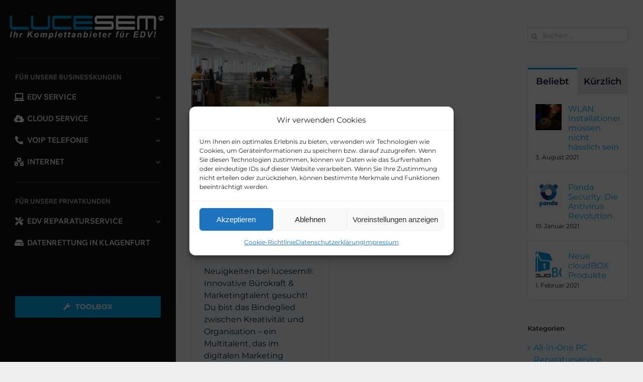

--- FILE ---
content_type: text/html; charset=UTF-8
request_url: https://www.lucesem.at/tag/digital-marketing/
body_size: 26880
content:
<!DOCTYPE html>
<html class="avada-html-layout-wide avada-html-header-position-left avada-html-is-archive avada-has-page-background-pattern" lang="de">
<head>
	<meta http-equiv="X-UA-Compatible" content="IE=edge" />
	<meta http-equiv="Content-Type" content="text/html; charset=utf-8"/>
	<meta name="viewport" content="width=device-width, initial-scale=1" />
	<meta name='robots' content='index, follow, max-image-preview:large, max-snippet:-1, max-video-preview:-1' />

	<!-- This site is optimized with the Yoast SEO plugin v26.7 - https://yoast.com/wordpress/plugins/seo/ -->
	<title>Digital Marketing Archive - lucesem® Ihr Komplettanbieter für EDV!</title>
	<link rel="canonical" href="https://www.lucesem.at/tag/digital-marketing/" />
	<meta property="og:locale" content="de_DE" />
	<meta property="og:type" content="article" />
	<meta property="og:title" content="Digital Marketing Archive - lucesem® Ihr Komplettanbieter für EDV!" />
	<meta property="og:url" content="https://www.lucesem.at/tag/digital-marketing/" />
	<meta property="og:site_name" content="lucesem® Ihr Komplettanbieter für EDV!" />
	<meta property="og:image" content="https://www.lucesem.at/wp-content/uploads/2015/04/logo-symb-ipad-retina.png" />
	<meta property="og:image:width" content="144" />
	<meta property="og:image:height" content="144" />
	<meta property="og:image:type" content="image/png" />
	<meta name="twitter:card" content="summary_large_image" />
	<meta name="twitter:site" content="@lucesem" />
	<script type="application/ld+json" class="yoast-schema-graph">{"@context":"https://schema.org","@graph":[{"@type":"CollectionPage","@id":"https://www.lucesem.at/tag/digital-marketing/","url":"https://www.lucesem.at/tag/digital-marketing/","name":"Digital Marketing Archive - lucesem® Ihr Komplettanbieter für EDV!","isPartOf":{"@id":"https://www.lucesem.at/#website"},"primaryImageOfPage":{"@id":"https://www.lucesem.at/tag/digital-marketing/#primaryimage"},"image":{"@id":"https://www.lucesem.at/tag/digital-marketing/#primaryimage"},"thumbnailUrl":"https://www.lucesem.at/wp-content/uploads/2021/10/buero-kaufmann-job.jpg","breadcrumb":{"@id":"https://www.lucesem.at/tag/digital-marketing/#breadcrumb"},"inLanguage":"de"},{"@type":"ImageObject","inLanguage":"de","@id":"https://www.lucesem.at/tag/digital-marketing/#primaryimage","url":"https://www.lucesem.at/wp-content/uploads/2021/10/buero-kaufmann-job.jpg","contentUrl":"https://www.lucesem.at/wp-content/uploads/2021/10/buero-kaufmann-job.jpg","width":550,"height":366,"caption":"Büro Kaufmann Job"},{"@type":"BreadcrumbList","@id":"https://www.lucesem.at/tag/digital-marketing/#breadcrumb","itemListElement":[{"@type":"ListItem","position":1,"name":"Startseite","item":"https://www.lucesem.at/"},{"@type":"ListItem","position":2,"name":"Digital Marketing"}]},{"@type":"WebSite","@id":"https://www.lucesem.at/#website","url":"https://www.lucesem.at/","name":"lucesem® - Ihr Komplettanbieter für EDV!","description":"Ihr verlässlicher EDV Komplettanbieter aus Klagenfurt, Kärnten!","publisher":{"@id":"https://www.lucesem.at/#organization"},"potentialAction":[{"@type":"SearchAction","target":{"@type":"EntryPoint","urlTemplate":"https://www.lucesem.at/?s={search_term_string}"},"query-input":{"@type":"PropertyValueSpecification","valueRequired":true,"valueName":"search_term_string"}}],"inLanguage":"de"},{"@type":"Organization","@id":"https://www.lucesem.at/#organization","name":"lucesem® - Ihr Komplettanbieter für EDV!","url":"https://www.lucesem.at/","logo":{"@type":"ImageObject","inLanguage":"de","@id":"https://www.lucesem.at/#/schema/logo/image/","url":"https://www.lucesem.at/wp-content/uploads/2017/01/lucesem-logo-2017-retina.png","contentUrl":"https://www.lucesem.at/wp-content/uploads/2017/01/lucesem-logo-2017-retina.png","width":801,"height":128,"caption":"lucesem® - Ihr Komplettanbieter für EDV!"},"image":{"@id":"https://www.lucesem.at/#/schema/logo/image/"},"sameAs":["http://www.facebook.com/lucesem","https://x.com/lucesem","https://www.youtube.com/user/lucesemchannel"]}]}</script>
	<!-- / Yoast SEO plugin. -->


<link rel="alternate" type="application/rss+xml" title="lucesem®  Ihr Komplettanbieter für EDV! &raquo; Feed" href="https://www.lucesem.at/feed/" />
<link rel="alternate" type="application/rss+xml" title="lucesem®  Ihr Komplettanbieter für EDV! &raquo; Kommentar-Feed" href="https://www.lucesem.at/comments/feed/" />
								<link rel="icon" href="https://www.lucesem.at/wp-content/uploads/2015/04/logo-symb-iphone.png" type="image/png" />
		
					<!-- Apple Touch Icon -->
						<link rel="apple-touch-icon" sizes="180x180" href="https://www.lucesem.at/wp-content/uploads/2015/04/logo-symb-iphone-retina.png" type="image/png">
		
					<!-- Android Icon -->
						<link rel="icon" sizes="192x192" href="https://www.lucesem.at/wp-content/uploads/2015/04/logo-symb-iphone.png" type="image/png">
		
					<!-- MS Edge Icon -->
						<meta name="msapplication-TileImage" content="https://www.lucesem.at/wp-content/uploads/2015/04/logo-symb-ipad.png" type="image/png">
				<link rel="alternate" type="application/rss+xml" title="lucesem®  Ihr Komplettanbieter für EDV! &raquo; Digital Marketing Schlagwort-Feed" href="https://www.lucesem.at/tag/digital-marketing/feed/" />
<style id='wp-img-auto-sizes-contain-inline-css' type='text/css'>
img:is([sizes=auto i],[sizes^="auto," i]){contain-intrinsic-size:3000px 1500px}
/*# sourceURL=wp-img-auto-sizes-contain-inline-css */
</style>
<link rel='stylesheet' id='cmplz-general-css' href='https://www.lucesem.at/wp-content/plugins/complianz-gdpr/assets/css/cookieblocker.min.css?ver=1767345581' type='text/css' media='all' />
<link rel='stylesheet' id='fusion-dynamic-css-css' href='https://www.lucesem.at/wp-content/uploads/fusion-styles/064393e1488e204b876bbaa47caece2d.min.css?ver=3.14.2' type='text/css' media='all' />
<script type="text/javascript" src="https://www.lucesem.at/wp-includes/js/jquery/jquery.min.js?ver=3.7.1" id="jquery-core-js"></script>
<script type="text/javascript" src="https://www.lucesem.at/wp-includes/js/jquery/jquery-migrate.min.js?ver=3.4.1" id="jquery-migrate-js"></script>
<script type="text/javascript" src="//www.lucesem.at/wp-content/plugins/revslider/sr6/assets/js/rbtools.min.js?ver=6.7.39" async id="tp-tools-js"></script>
<script type="text/javascript" src="//www.lucesem.at/wp-content/plugins/revslider/sr6/assets/js/rs6.min.js?ver=6.7.39" async id="revmin-js"></script>
<link rel="https://api.w.org/" href="https://www.lucesem.at/wp-json/" /><link rel="alternate" title="JSON" type="application/json" href="https://www.lucesem.at/wp-json/wp/v2/tags/653" /><link rel="EditURI" type="application/rsd+xml" title="RSD" href="https://www.lucesem.at/xmlrpc.php?rsd" />
<meta name="generator" content="WordPress 6.9" />
			<style>.cmplz-hidden {
					display: none !important;
				}</style><style type="text/css" id="css-fb-visibility">@media screen and (max-width: 640px){.fusion-no-small-visibility{display:none !important;}body .sm-text-align-center{text-align:center !important;}body .sm-text-align-left{text-align:left !important;}body .sm-text-align-right{text-align:right !important;}body .sm-text-align-justify{text-align:justify !important;}body .sm-flex-align-center{justify-content:center !important;}body .sm-flex-align-flex-start{justify-content:flex-start !important;}body .sm-flex-align-flex-end{justify-content:flex-end !important;}body .sm-mx-auto{margin-left:auto !important;margin-right:auto !important;}body .sm-ml-auto{margin-left:auto !important;}body .sm-mr-auto{margin-right:auto !important;}body .fusion-absolute-position-small{position:absolute;width:100%;}.awb-sticky.awb-sticky-small{ position: sticky; top: var(--awb-sticky-offset,0); }}@media screen and (min-width: 641px) and (max-width: 1024px){.fusion-no-medium-visibility{display:none !important;}body .md-text-align-center{text-align:center !important;}body .md-text-align-left{text-align:left !important;}body .md-text-align-right{text-align:right !important;}body .md-text-align-justify{text-align:justify !important;}body .md-flex-align-center{justify-content:center !important;}body .md-flex-align-flex-start{justify-content:flex-start !important;}body .md-flex-align-flex-end{justify-content:flex-end !important;}body .md-mx-auto{margin-left:auto !important;margin-right:auto !important;}body .md-ml-auto{margin-left:auto !important;}body .md-mr-auto{margin-right:auto !important;}body .fusion-absolute-position-medium{position:absolute;width:100%;}.awb-sticky.awb-sticky-medium{ position: sticky; top: var(--awb-sticky-offset,0); }}@media screen and (min-width: 1025px){.fusion-no-large-visibility{display:none !important;}body .lg-text-align-center{text-align:center !important;}body .lg-text-align-left{text-align:left !important;}body .lg-text-align-right{text-align:right !important;}body .lg-text-align-justify{text-align:justify !important;}body .lg-flex-align-center{justify-content:center !important;}body .lg-flex-align-flex-start{justify-content:flex-start !important;}body .lg-flex-align-flex-end{justify-content:flex-end !important;}body .lg-mx-auto{margin-left:auto !important;margin-right:auto !important;}body .lg-ml-auto{margin-left:auto !important;}body .lg-mr-auto{margin-right:auto !important;}body .fusion-absolute-position-large{position:absolute;width:100%;}.awb-sticky.awb-sticky-large{ position: sticky; top: var(--awb-sticky-offset,0); }}</style><meta name="generator" content="Powered by Slider Revolution 6.7.39 - responsive, Mobile-Friendly Slider Plugin for WordPress with comfortable drag and drop interface." />
<script>function setREVStartSize(e){
			//window.requestAnimationFrame(function() {
				window.RSIW = window.RSIW===undefined ? window.innerWidth : window.RSIW;
				window.RSIH = window.RSIH===undefined ? window.innerHeight : window.RSIH;
				try {
					var pw = document.getElementById(e.c).parentNode.offsetWidth,
						newh;
					pw = pw===0 || isNaN(pw) || (e.l=="fullwidth" || e.layout=="fullwidth") ? window.RSIW : pw;
					e.tabw = e.tabw===undefined ? 0 : parseInt(e.tabw);
					e.thumbw = e.thumbw===undefined ? 0 : parseInt(e.thumbw);
					e.tabh = e.tabh===undefined ? 0 : parseInt(e.tabh);
					e.thumbh = e.thumbh===undefined ? 0 : parseInt(e.thumbh);
					e.tabhide = e.tabhide===undefined ? 0 : parseInt(e.tabhide);
					e.thumbhide = e.thumbhide===undefined ? 0 : parseInt(e.thumbhide);
					e.mh = e.mh===undefined || e.mh=="" || e.mh==="auto" ? 0 : parseInt(e.mh,0);
					if(e.layout==="fullscreen" || e.l==="fullscreen")
						newh = Math.max(e.mh,window.RSIH);
					else{
						e.gw = Array.isArray(e.gw) ? e.gw : [e.gw];
						for (var i in e.rl) if (e.gw[i]===undefined || e.gw[i]===0) e.gw[i] = e.gw[i-1];
						e.gh = e.el===undefined || e.el==="" || (Array.isArray(e.el) && e.el.length==0)? e.gh : e.el;
						e.gh = Array.isArray(e.gh) ? e.gh : [e.gh];
						for (var i in e.rl) if (e.gh[i]===undefined || e.gh[i]===0) e.gh[i] = e.gh[i-1];
											
						var nl = new Array(e.rl.length),
							ix = 0,
							sl;
						e.tabw = e.tabhide>=pw ? 0 : e.tabw;
						e.thumbw = e.thumbhide>=pw ? 0 : e.thumbw;
						e.tabh = e.tabhide>=pw ? 0 : e.tabh;
						e.thumbh = e.thumbhide>=pw ? 0 : e.thumbh;
						for (var i in e.rl) nl[i] = e.rl[i]<window.RSIW ? 0 : e.rl[i];
						sl = nl[0];
						for (var i in nl) if (sl>nl[i] && nl[i]>0) { sl = nl[i]; ix=i;}
						var m = pw>(e.gw[ix]+e.tabw+e.thumbw) ? 1 : (pw-(e.tabw+e.thumbw)) / (e.gw[ix]);
						newh =  (e.gh[ix] * m) + (e.tabh + e.thumbh);
					}
					var el = document.getElementById(e.c);
					if (el!==null && el) el.style.height = newh+"px";
					el = document.getElementById(e.c+"_wrapper");
					if (el!==null && el) {
						el.style.height = newh+"px";
						el.style.display = "block";
					}
				} catch(e){
					console.log("Failure at Presize of Slider:" + e)
				}
			//});
		  };</script>
		<style type="text/css" id="wp-custom-css">
			/*
Füge deinen eigenen CSS-Code nach diesem Kommentar hinter dem abschließenden Schrägstrich ein. 

Klicke auf das Hilfe-Symbol oben, um mehr zu erfahren.
*/

.meta-separator {display:none;}		</style>
				<script type="text/javascript">
			var doc = document.documentElement;
			doc.setAttribute( 'data-useragent', navigator.userAgent );
		</script>
		<!-- Google Tag Manager -->
<script>(function(w,d,s,l,i){w[l]=w[l]||[];w[l].push({'gtm.start':
new Date().getTime(),event:'gtm.js'});var f=d.getElementsByTagName(s)[0],
j=d.createElement(s),dl=l!='dataLayer'?'&l='+l:'';j.async=true;j.src=
'https://www.googletagmanager.com/gtm.js?id='+i+dl;f.parentNode.insertBefore(j,f);
})(window,document,'script','dataLayer','GTM-M3VCK9TD');</script>
<!-- End Google Tag Manager -->
<!-- Google tag (gtag.js) -->
<!-- Google Analytics -->
<script type="text/plain" data-service="google-analytics" data-category="statistics" async data-cmplz-src="https://www.googletagmanager.com/gtag/js?id=G-L3GLT3EZP8"></script>
<script>
  window.dataLayer = window.dataLayer || [];
  function gtag(){dataLayer.push(arguments);}
  gtag('js', new Date());

  gtag('config', 'G-L3GLT3EZP8');
</script>

<!-- Meta Pixel Code -->
<script type="text/plain" data-service="facebook" data-category="marketing">
!function(f,b,e,v,n,t,s)
{if(f.fbq)return;n=f.fbq=function(){n.callMethod?
n.callMethod.apply(n,arguments):n.queue.push(arguments)};
if(!f._fbq)f._fbq=n;n.push=n;n.loaded=!0;n.version='2.0';
n.queue=[];t=b.createElement(e);t.async=!0;
t.src=v;s=b.getElementsByTagName(e)[0];
s.parentNode.insertBefore(t,s)}(window, document,'script',
'https://connect.facebook.net/en_US/fbevents.js');
fbq('init', '1364640121153143');
fbq('track', 'PageView');
</script>
<noscript><img height="1" width="1" style="display:none"
src="https://www.facebook.com/tr?id=1364640121153143&ev=PageView&noscript=1"
/></noscript>
<!-- End Meta Pixel Code -->
	<style id='global-styles-inline-css' type='text/css'>
:root{--wp--preset--aspect-ratio--square: 1;--wp--preset--aspect-ratio--4-3: 4/3;--wp--preset--aspect-ratio--3-4: 3/4;--wp--preset--aspect-ratio--3-2: 3/2;--wp--preset--aspect-ratio--2-3: 2/3;--wp--preset--aspect-ratio--16-9: 16/9;--wp--preset--aspect-ratio--9-16: 9/16;--wp--preset--color--black: #000000;--wp--preset--color--cyan-bluish-gray: #abb8c3;--wp--preset--color--white: #ffffff;--wp--preset--color--pale-pink: #f78da7;--wp--preset--color--vivid-red: #cf2e2e;--wp--preset--color--luminous-vivid-orange: #ff6900;--wp--preset--color--luminous-vivid-amber: #fcb900;--wp--preset--color--light-green-cyan: #7bdcb5;--wp--preset--color--vivid-green-cyan: #00d084;--wp--preset--color--pale-cyan-blue: #8ed1fc;--wp--preset--color--vivid-cyan-blue: #0693e3;--wp--preset--color--vivid-purple: #9b51e0;--wp--preset--color--awb-color-1: #ffffff;--wp--preset--color--awb-color-2: #f6f6f6;--wp--preset--color--awb-color-3: #dddddd;--wp--preset--color--awb-color-4: #03a9f4;--wp--preset--color--awb-color-5: #009fe3;--wp--preset--color--awb-color-6: #747474;--wp--preset--color--awb-color-7: #333333;--wp--preset--color--awb-color-8: #000000;--wp--preset--color--awb-color-custom-10: rgba(0,0,0,0.075);--wp--preset--color--awb-color-custom-11: #e0dede;--wp--preset--color--awb-color-custom-12: #337ab7;--wp--preset--color--awb-color-custom-13: #eeeeee;--wp--preset--color--awb-color-custom-14: #cccccc;--wp--preset--color--awb-color-custom-15: #777777;--wp--preset--color--awb-color-custom-16: #ebeaea;--wp--preset--color--awb-color-custom-17: #3c763d;--wp--preset--color--awb-color-custom-18: #8a6d3b;--wp--preset--color--awb-color-custom-19: #a94442;--wp--preset--color--awb-color-custom-20: #105378;--wp--preset--color--awb-color-custom-21: #90c9e8;--wp--preset--color--awb-color-custom-22: #e5e5e5;--wp--preset--color--awb-color-custom-23: #bfbfbf;--wp--preset--color--awb-color-custom-1: #031837;--wp--preset--color--awb-color-custom-2: ;--wp--preset--color--awb-color-custom-3: #100f14;--wp--preset--gradient--vivid-cyan-blue-to-vivid-purple: linear-gradient(135deg,rgb(6,147,227) 0%,rgb(155,81,224) 100%);--wp--preset--gradient--light-green-cyan-to-vivid-green-cyan: linear-gradient(135deg,rgb(122,220,180) 0%,rgb(0,208,130) 100%);--wp--preset--gradient--luminous-vivid-amber-to-luminous-vivid-orange: linear-gradient(135deg,rgb(252,185,0) 0%,rgb(255,105,0) 100%);--wp--preset--gradient--luminous-vivid-orange-to-vivid-red: linear-gradient(135deg,rgb(255,105,0) 0%,rgb(207,46,46) 100%);--wp--preset--gradient--very-light-gray-to-cyan-bluish-gray: linear-gradient(135deg,rgb(238,238,238) 0%,rgb(169,184,195) 100%);--wp--preset--gradient--cool-to-warm-spectrum: linear-gradient(135deg,rgb(74,234,220) 0%,rgb(151,120,209) 20%,rgb(207,42,186) 40%,rgb(238,44,130) 60%,rgb(251,105,98) 80%,rgb(254,248,76) 100%);--wp--preset--gradient--blush-light-purple: linear-gradient(135deg,rgb(255,206,236) 0%,rgb(152,150,240) 100%);--wp--preset--gradient--blush-bordeaux: linear-gradient(135deg,rgb(254,205,165) 0%,rgb(254,45,45) 50%,rgb(107,0,62) 100%);--wp--preset--gradient--luminous-dusk: linear-gradient(135deg,rgb(255,203,112) 0%,rgb(199,81,192) 50%,rgb(65,88,208) 100%);--wp--preset--gradient--pale-ocean: linear-gradient(135deg,rgb(255,245,203) 0%,rgb(182,227,212) 50%,rgb(51,167,181) 100%);--wp--preset--gradient--electric-grass: linear-gradient(135deg,rgb(202,248,128) 0%,rgb(113,206,126) 100%);--wp--preset--gradient--midnight: linear-gradient(135deg,rgb(2,3,129) 0%,rgb(40,116,252) 100%);--wp--preset--font-size--small: 12px;--wp--preset--font-size--medium: 20px;--wp--preset--font-size--large: 24px;--wp--preset--font-size--x-large: 42px;--wp--preset--font-size--normal: 16px;--wp--preset--font-size--xlarge: 32px;--wp--preset--font-size--huge: 48px;--wp--preset--spacing--20: 0.44rem;--wp--preset--spacing--30: 0.67rem;--wp--preset--spacing--40: 1rem;--wp--preset--spacing--50: 1.5rem;--wp--preset--spacing--60: 2.25rem;--wp--preset--spacing--70: 3.38rem;--wp--preset--spacing--80: 5.06rem;--wp--preset--shadow--natural: 6px 6px 9px rgba(0, 0, 0, 0.2);--wp--preset--shadow--deep: 12px 12px 50px rgba(0, 0, 0, 0.4);--wp--preset--shadow--sharp: 6px 6px 0px rgba(0, 0, 0, 0.2);--wp--preset--shadow--outlined: 6px 6px 0px -3px rgb(255, 255, 255), 6px 6px rgb(0, 0, 0);--wp--preset--shadow--crisp: 6px 6px 0px rgb(0, 0, 0);}:where(.is-layout-flex){gap: 0.5em;}:where(.is-layout-grid){gap: 0.5em;}body .is-layout-flex{display: flex;}.is-layout-flex{flex-wrap: wrap;align-items: center;}.is-layout-flex > :is(*, div){margin: 0;}body .is-layout-grid{display: grid;}.is-layout-grid > :is(*, div){margin: 0;}:where(.wp-block-columns.is-layout-flex){gap: 2em;}:where(.wp-block-columns.is-layout-grid){gap: 2em;}:where(.wp-block-post-template.is-layout-flex){gap: 1.25em;}:where(.wp-block-post-template.is-layout-grid){gap: 1.25em;}.has-black-color{color: var(--wp--preset--color--black) !important;}.has-cyan-bluish-gray-color{color: var(--wp--preset--color--cyan-bluish-gray) !important;}.has-white-color{color: var(--wp--preset--color--white) !important;}.has-pale-pink-color{color: var(--wp--preset--color--pale-pink) !important;}.has-vivid-red-color{color: var(--wp--preset--color--vivid-red) !important;}.has-luminous-vivid-orange-color{color: var(--wp--preset--color--luminous-vivid-orange) !important;}.has-luminous-vivid-amber-color{color: var(--wp--preset--color--luminous-vivid-amber) !important;}.has-light-green-cyan-color{color: var(--wp--preset--color--light-green-cyan) !important;}.has-vivid-green-cyan-color{color: var(--wp--preset--color--vivid-green-cyan) !important;}.has-pale-cyan-blue-color{color: var(--wp--preset--color--pale-cyan-blue) !important;}.has-vivid-cyan-blue-color{color: var(--wp--preset--color--vivid-cyan-blue) !important;}.has-vivid-purple-color{color: var(--wp--preset--color--vivid-purple) !important;}.has-black-background-color{background-color: var(--wp--preset--color--black) !important;}.has-cyan-bluish-gray-background-color{background-color: var(--wp--preset--color--cyan-bluish-gray) !important;}.has-white-background-color{background-color: var(--wp--preset--color--white) !important;}.has-pale-pink-background-color{background-color: var(--wp--preset--color--pale-pink) !important;}.has-vivid-red-background-color{background-color: var(--wp--preset--color--vivid-red) !important;}.has-luminous-vivid-orange-background-color{background-color: var(--wp--preset--color--luminous-vivid-orange) !important;}.has-luminous-vivid-amber-background-color{background-color: var(--wp--preset--color--luminous-vivid-amber) !important;}.has-light-green-cyan-background-color{background-color: var(--wp--preset--color--light-green-cyan) !important;}.has-vivid-green-cyan-background-color{background-color: var(--wp--preset--color--vivid-green-cyan) !important;}.has-pale-cyan-blue-background-color{background-color: var(--wp--preset--color--pale-cyan-blue) !important;}.has-vivid-cyan-blue-background-color{background-color: var(--wp--preset--color--vivid-cyan-blue) !important;}.has-vivid-purple-background-color{background-color: var(--wp--preset--color--vivid-purple) !important;}.has-black-border-color{border-color: var(--wp--preset--color--black) !important;}.has-cyan-bluish-gray-border-color{border-color: var(--wp--preset--color--cyan-bluish-gray) !important;}.has-white-border-color{border-color: var(--wp--preset--color--white) !important;}.has-pale-pink-border-color{border-color: var(--wp--preset--color--pale-pink) !important;}.has-vivid-red-border-color{border-color: var(--wp--preset--color--vivid-red) !important;}.has-luminous-vivid-orange-border-color{border-color: var(--wp--preset--color--luminous-vivid-orange) !important;}.has-luminous-vivid-amber-border-color{border-color: var(--wp--preset--color--luminous-vivid-amber) !important;}.has-light-green-cyan-border-color{border-color: var(--wp--preset--color--light-green-cyan) !important;}.has-vivid-green-cyan-border-color{border-color: var(--wp--preset--color--vivid-green-cyan) !important;}.has-pale-cyan-blue-border-color{border-color: var(--wp--preset--color--pale-cyan-blue) !important;}.has-vivid-cyan-blue-border-color{border-color: var(--wp--preset--color--vivid-cyan-blue) !important;}.has-vivid-purple-border-color{border-color: var(--wp--preset--color--vivid-purple) !important;}.has-vivid-cyan-blue-to-vivid-purple-gradient-background{background: var(--wp--preset--gradient--vivid-cyan-blue-to-vivid-purple) !important;}.has-light-green-cyan-to-vivid-green-cyan-gradient-background{background: var(--wp--preset--gradient--light-green-cyan-to-vivid-green-cyan) !important;}.has-luminous-vivid-amber-to-luminous-vivid-orange-gradient-background{background: var(--wp--preset--gradient--luminous-vivid-amber-to-luminous-vivid-orange) !important;}.has-luminous-vivid-orange-to-vivid-red-gradient-background{background: var(--wp--preset--gradient--luminous-vivid-orange-to-vivid-red) !important;}.has-very-light-gray-to-cyan-bluish-gray-gradient-background{background: var(--wp--preset--gradient--very-light-gray-to-cyan-bluish-gray) !important;}.has-cool-to-warm-spectrum-gradient-background{background: var(--wp--preset--gradient--cool-to-warm-spectrum) !important;}.has-blush-light-purple-gradient-background{background: var(--wp--preset--gradient--blush-light-purple) !important;}.has-blush-bordeaux-gradient-background{background: var(--wp--preset--gradient--blush-bordeaux) !important;}.has-luminous-dusk-gradient-background{background: var(--wp--preset--gradient--luminous-dusk) !important;}.has-pale-ocean-gradient-background{background: var(--wp--preset--gradient--pale-ocean) !important;}.has-electric-grass-gradient-background{background: var(--wp--preset--gradient--electric-grass) !important;}.has-midnight-gradient-background{background: var(--wp--preset--gradient--midnight) !important;}.has-small-font-size{font-size: var(--wp--preset--font-size--small) !important;}.has-medium-font-size{font-size: var(--wp--preset--font-size--medium) !important;}.has-large-font-size{font-size: var(--wp--preset--font-size--large) !important;}.has-x-large-font-size{font-size: var(--wp--preset--font-size--x-large) !important;}
/*# sourceURL=global-styles-inline-css */
</style>
<style id='wp-block-library-inline-css' type='text/css'>
:root{--wp-block-synced-color:#7a00df;--wp-block-synced-color--rgb:122,0,223;--wp-bound-block-color:var(--wp-block-synced-color);--wp-editor-canvas-background:#ddd;--wp-admin-theme-color:#007cba;--wp-admin-theme-color--rgb:0,124,186;--wp-admin-theme-color-darker-10:#006ba1;--wp-admin-theme-color-darker-10--rgb:0,107,160.5;--wp-admin-theme-color-darker-20:#005a87;--wp-admin-theme-color-darker-20--rgb:0,90,135;--wp-admin-border-width-focus:2px}@media (min-resolution:192dpi){:root{--wp-admin-border-width-focus:1.5px}}.wp-element-button{cursor:pointer}:root .has-very-light-gray-background-color{background-color:#eee}:root .has-very-dark-gray-background-color{background-color:#313131}:root .has-very-light-gray-color{color:#eee}:root .has-very-dark-gray-color{color:#313131}:root .has-vivid-green-cyan-to-vivid-cyan-blue-gradient-background{background:linear-gradient(135deg,#00d084,#0693e3)}:root .has-purple-crush-gradient-background{background:linear-gradient(135deg,#34e2e4,#4721fb 50%,#ab1dfe)}:root .has-hazy-dawn-gradient-background{background:linear-gradient(135deg,#faaca8,#dad0ec)}:root .has-subdued-olive-gradient-background{background:linear-gradient(135deg,#fafae1,#67a671)}:root .has-atomic-cream-gradient-background{background:linear-gradient(135deg,#fdd79a,#004a59)}:root .has-nightshade-gradient-background{background:linear-gradient(135deg,#330968,#31cdcf)}:root .has-midnight-gradient-background{background:linear-gradient(135deg,#020381,#2874fc)}:root{--wp--preset--font-size--normal:16px;--wp--preset--font-size--huge:42px}.has-regular-font-size{font-size:1em}.has-larger-font-size{font-size:2.625em}.has-normal-font-size{font-size:var(--wp--preset--font-size--normal)}.has-huge-font-size{font-size:var(--wp--preset--font-size--huge)}.has-text-align-center{text-align:center}.has-text-align-left{text-align:left}.has-text-align-right{text-align:right}.has-fit-text{white-space:nowrap!important}#end-resizable-editor-section{display:none}.aligncenter{clear:both}.items-justified-left{justify-content:flex-start}.items-justified-center{justify-content:center}.items-justified-right{justify-content:flex-end}.items-justified-space-between{justify-content:space-between}.screen-reader-text{border:0;clip-path:inset(50%);height:1px;margin:-1px;overflow:hidden;padding:0;position:absolute;width:1px;word-wrap:normal!important}.screen-reader-text:focus{background-color:#ddd;clip-path:none;color:#444;display:block;font-size:1em;height:auto;left:5px;line-height:normal;padding:15px 23px 14px;text-decoration:none;top:5px;width:auto;z-index:100000}html :where(.has-border-color){border-style:solid}html :where([style*=border-top-color]){border-top-style:solid}html :where([style*=border-right-color]){border-right-style:solid}html :where([style*=border-bottom-color]){border-bottom-style:solid}html :where([style*=border-left-color]){border-left-style:solid}html :where([style*=border-width]){border-style:solid}html :where([style*=border-top-width]){border-top-style:solid}html :where([style*=border-right-width]){border-right-style:solid}html :where([style*=border-bottom-width]){border-bottom-style:solid}html :where([style*=border-left-width]){border-left-style:solid}html :where(img[class*=wp-image-]){height:auto;max-width:100%}:where(figure){margin:0 0 1em}html :where(.is-position-sticky){--wp-admin--admin-bar--position-offset:var(--wp-admin--admin-bar--height,0px)}@media screen and (max-width:600px){html :where(.is-position-sticky){--wp-admin--admin-bar--position-offset:0px}}
/*wp_block_styles_on_demand_placeholder:696b9c16b3d32*/
/*# sourceURL=wp-block-library-inline-css */
</style>
<style id='wp-block-library-theme-inline-css' type='text/css'>
.wp-block-audio :where(figcaption){color:#555;font-size:13px;text-align:center}.is-dark-theme .wp-block-audio :where(figcaption){color:#ffffffa6}.wp-block-audio{margin:0 0 1em}.wp-block-code{border:1px solid #ccc;border-radius:4px;font-family:Menlo,Consolas,monaco,monospace;padding:.8em 1em}.wp-block-embed :where(figcaption){color:#555;font-size:13px;text-align:center}.is-dark-theme .wp-block-embed :where(figcaption){color:#ffffffa6}.wp-block-embed{margin:0 0 1em}.blocks-gallery-caption{color:#555;font-size:13px;text-align:center}.is-dark-theme .blocks-gallery-caption{color:#ffffffa6}:root :where(.wp-block-image figcaption){color:#555;font-size:13px;text-align:center}.is-dark-theme :root :where(.wp-block-image figcaption){color:#ffffffa6}.wp-block-image{margin:0 0 1em}.wp-block-pullquote{border-bottom:4px solid;border-top:4px solid;color:currentColor;margin-bottom:1.75em}.wp-block-pullquote :where(cite),.wp-block-pullquote :where(footer),.wp-block-pullquote__citation{color:currentColor;font-size:.8125em;font-style:normal;text-transform:uppercase}.wp-block-quote{border-left:.25em solid;margin:0 0 1.75em;padding-left:1em}.wp-block-quote cite,.wp-block-quote footer{color:currentColor;font-size:.8125em;font-style:normal;position:relative}.wp-block-quote:where(.has-text-align-right){border-left:none;border-right:.25em solid;padding-left:0;padding-right:1em}.wp-block-quote:where(.has-text-align-center){border:none;padding-left:0}.wp-block-quote.is-large,.wp-block-quote.is-style-large,.wp-block-quote:where(.is-style-plain){border:none}.wp-block-search .wp-block-search__label{font-weight:700}.wp-block-search__button{border:1px solid #ccc;padding:.375em .625em}:where(.wp-block-group.has-background){padding:1.25em 2.375em}.wp-block-separator.has-css-opacity{opacity:.4}.wp-block-separator{border:none;border-bottom:2px solid;margin-left:auto;margin-right:auto}.wp-block-separator.has-alpha-channel-opacity{opacity:1}.wp-block-separator:not(.is-style-wide):not(.is-style-dots){width:100px}.wp-block-separator.has-background:not(.is-style-dots){border-bottom:none;height:1px}.wp-block-separator.has-background:not(.is-style-wide):not(.is-style-dots){height:2px}.wp-block-table{margin:0 0 1em}.wp-block-table td,.wp-block-table th{word-break:normal}.wp-block-table :where(figcaption){color:#555;font-size:13px;text-align:center}.is-dark-theme .wp-block-table :where(figcaption){color:#ffffffa6}.wp-block-video :where(figcaption){color:#555;font-size:13px;text-align:center}.is-dark-theme .wp-block-video :where(figcaption){color:#ffffffa6}.wp-block-video{margin:0 0 1em}:root :where(.wp-block-template-part.has-background){margin-bottom:0;margin-top:0;padding:1.25em 2.375em}
/*# sourceURL=/wp-includes/css/dist/block-library/theme.min.css */
</style>
<style id='classic-theme-styles-inline-css' type='text/css'>
/*! This file is auto-generated */
.wp-block-button__link{color:#fff;background-color:#32373c;border-radius:9999px;box-shadow:none;text-decoration:none;padding:calc(.667em + 2px) calc(1.333em + 2px);font-size:1.125em}.wp-block-file__button{background:#32373c;color:#fff;text-decoration:none}
/*# sourceURL=/wp-includes/css/classic-themes.min.css */
</style>
<link rel='stylesheet' id='rs-plugin-settings-css' href='//www.lucesem.at/wp-content/plugins/revslider/sr6/assets/css/rs6.css?ver=6.7.39' type='text/css' media='all' />
<style id='rs-plugin-settings-inline-css' type='text/css'>
.tp-caption a{color:#ff7302;text-shadow:none;-webkit-transition:all 0.2s ease-out;-moz-transition:all 0.2s ease-out;-o-transition:all 0.2s ease-out;-ms-transition:all 0.2s ease-out}.tp-caption a:hover{color:#ffa902}.avada_huge_white_text{position:absolute; color:#ffffff; font-size:130px; line-height:45px; font-family:museoslab500regular;   text-shadow:0px 2px 5px rgba(0,0,0,1)}.avada_huge_black_text{position:absolute; color:#000000; font-size:130px; line-height:45px; font-family:museoslab500regular}.avada_big_black_text{position:absolute; color:#333333; font-size:42px; line-height:45px; font-family:museoslab500regular}.avada_big_white_text{position:absolute; color:#fff; font-size:42px; line-height:45px; font-family:museoslab500regular}.avada_big_black_text_center{position:absolute; color:#333333; font-size:38px; line-height:45px; font-family:museoslab500regular;   text-align:center}.avada_med_green_text{position:absolute; color:#A0CE4E; font-size:24px; line-height:24px; font-family:PTSansRegular,Arial,Helvetica,sans-serif}.avada_small_gray_text{position:absolute; color:#747474; font-size:13px; line-height:20px; font-family:PTSansRegular,Arial,Helvetica,sans-serif}.avada_small_white_text{position:absolute; color:#fff; font-size:13px; line-height:20px; font-family:PTSansRegular,Arial,Helvetica,sans-serif;  text-shadow:0px 2px 5px rgba(0,0,0,0.5); font-weight:700}.avada_block_black{position:absolute; color:#A0CE4E; text-shadow:none; font-size:22px; line-height:34px; padding:0px 10px; padding-top:1px;margin:0px; border-width:0px; border-style:none; background-color:#000;font-family:PTSansRegular,Arial,Helvetica,sans-serif}.avada_block_green{position:absolute; color:#000; text-shadow:none; font-size:22px; line-height:34px; padding:0px 10px; padding-top:1px;margin:0px; border-width:0px; border-style:none; background-color:#A0CE4E;font-family:PTSansRegular,Arial,Helvetica,sans-serif}.avada_block_white{position:absolute; color:#fff; text-shadow:none; font-size:22px; line-height:34px; padding:0px 10px; padding-top:1px;margin:0px; border-width:0px; border-style:none; background-color:#000;font-family:PTSansRegular,Arial,Helvetica,sans-serif}.avada_block_white_trans{position:absolute; color:#fff; text-shadow:none; font-size:22px; line-height:34px; padding:0px 10px; padding-top:1px;margin:0px; border-width:0px; border-style:none; background-color:rgba(0,0,0,0.6);  font-family:PTSansRegular,Arial,Helvetica,sans-serif}.avada_huge_white_text{position:absolute; color:#ffffff; font-size:130px; line-height:45px; font-family:museoslab500regular;   text-shadow:0px 2px 5px rgba(0,0,0,1)}.avada_huge_black_text{position:absolute; color:#000000; font-size:130px; line-height:45px; font-family:museoslab500regular}.avada_big_black_text{position:absolute; color:#333333; font-size:42px; line-height:45px; font-family:museoslab500regular}.avada_big_white_text{position:absolute; color:#fff; font-size:42px; line-height:45px; font-family:museoslab500regular}.avada_big_black_text_center{position:absolute; color:#333333; font-size:38px; line-height:45px; font-family:museoslab500regular;   text-align:center}.avada_med_green_text{position:absolute; color:#A0CE4E; font-size:24px; line-height:24px; font-family:PTSansRegular,Arial,Helvetica,sans-serif}.avada_small_gray_text{position:absolute; color:#747474; font-size:13px; line-height:20px; font-family:PTSansRegular,Arial,Helvetica,sans-serif}.avada_small_white_text{position:absolute; color:#fff; font-size:13px; line-height:20px; font-family:PTSansRegular,Arial,Helvetica,sans-serif;  text-shadow:0px 2px 5px rgba(0,0,0,0.5); font-weight:700}.avada_block_black{position:absolute; color:#A0CE4E; text-shadow:none; font-size:22px; line-height:34px; padding:0px 10px; padding-top:1px;margin:0px; border-width:0px; border-style:none; background-color:#000;font-family:PTSansRegular,Arial,Helvetica,sans-serif}.avada_block_green{position:absolute; color:#000; text-shadow:none; font-size:22px; line-height:34px; padding:0px 10px; padding-top:1px;margin:0px; border-width:0px; border-style:none; background-color:#A0CE4E;font-family:PTSansRegular,Arial,Helvetica,sans-serif}.avada_block_white{position:absolute; color:#fff; text-shadow:none; font-size:22px; line-height:34px; padding:0px 10px; padding-top:1px;margin:0px; border-width:0px; border-style:none; background-color:#000;font-family:PTSansRegular,Arial,Helvetica,sans-serif}.avada_block_white_trans{position:absolute; color:#fff; text-shadow:none; font-size:22px; line-height:34px; padding:0px 10px; padding-top:1px;margin:0px; border-width:0px; border-style:none; background-color:rgba(0,0,0,0.6);  font-family:PTSansRegular,Arial,Helvetica,sans-serif}.avada_huge_white_text{position:absolute; color:#ffffff; font-size:130px; line-height:45px; font-family:museoslab500regular;   text-shadow:0px 2px 5px rgba(0,0,0,1)}.avada_huge_black_text{position:absolute; color:#000000; font-size:130px; line-height:45px; font-family:museoslab500regular}.avada_big_black_text{position:absolute; color:#333333; font-size:42px; line-height:45px; font-family:museoslab500regular}.avada_big_white_text{position:absolute; color:#fff; font-size:42px; line-height:45px; font-family:museoslab500regular}.avada_big_black_text_center{position:absolute; color:#333333; font-size:38px; line-height:45px; font-family:museoslab500regular;   text-align:center}.avada_med_green_text{position:absolute; color:#A0CE4E; font-size:24px; line-height:24px; font-family:PTSansRegular,Arial,Helvetica,sans-serif}.avada_small_gray_text{position:absolute; color:#747474; font-size:13px; line-height:20px; font-family:PTSansRegular,Arial,Helvetica,sans-serif}.avada_small_white_text{position:absolute; color:#fff; font-size:13px; line-height:20px; font-family:PTSansRegular,Arial,Helvetica,sans-serif;  text-shadow:0px 2px 5px rgba(0,0,0,0.5); font-weight:700}.avada_block_black{position:absolute; color:#A0CE4E; text-shadow:none; font-size:22px; line-height:34px; padding:0px 10px; padding-top:1px;margin:0px; border-width:0px; border-style:none; background-color:#000;font-family:PTSansRegular,Arial,Helvetica,sans-serif}.avada_block_green{position:absolute; color:#000; text-shadow:none; font-size:22px; line-height:34px; padding:0px 10px; padding-top:1px;margin:0px; border-width:0px; border-style:none; background-color:#A0CE4E;font-family:PTSansRegular,Arial,Helvetica,sans-serif}.avada_block_white{position:absolute; color:#fff; text-shadow:none; font-size:22px; line-height:34px; padding:0px 10px; padding-top:1px;margin:0px; border-width:0px; border-style:none; background-color:#000;font-family:PTSansRegular,Arial,Helvetica,sans-serif}.avada_block_white_trans{position:absolute; color:#fff; text-shadow:none; font-size:22px; line-height:34px; padding:0px 10px; padding-top:1px;margin:0px; border-width:0px; border-style:none; background-color:rgba(0,0,0,0.6);  font-family:PTSansRegular,Arial,Helvetica,sans-serif}.avada_huge_white_text{position:absolute; color:#ffffff; font-size:130px; line-height:45px; font-family:museoslab500regular;   text-shadow:0px 2px 5px rgba(0,0,0,1)}.avada_huge_black_text{position:absolute; color:#000000; font-size:130px; line-height:45px; font-family:museoslab500regular}.avada_big_black_text{position:absolute; color:#333333; font-size:42px; line-height:45px; font-family:museoslab500regular}.avada_big_white_text{position:absolute; color:#fff; font-size:42px; line-height:45px; font-family:museoslab500regular}.avada_big_black_text_center{position:absolute; color:#333333; font-size:38px; line-height:45px; font-family:museoslab500regular;   text-align:center}.avada_med_green_text{position:absolute; color:#A0CE4E; font-size:24px; line-height:24px; font-family:PTSansRegular,Arial,Helvetica,sans-serif}.avada_small_gray_text{position:absolute; color:#747474; font-size:13px; line-height:20px; font-family:PTSansRegular,Arial,Helvetica,sans-serif}.avada_small_white_text{position:absolute; color:#fff; font-size:13px; line-height:20px; font-family:PTSansRegular,Arial,Helvetica,sans-serif;  text-shadow:0px 2px 5px rgba(0,0,0,0.5); font-weight:700}.avada_block_black{position:absolute; color:#A0CE4E; text-shadow:none; font-size:22px; line-height:34px; padding:0px 10px; padding-top:1px;margin:0px; border-width:0px; border-style:none; background-color:#000;font-family:PTSansRegular,Arial,Helvetica,sans-serif}.avada_block_green{position:absolute; color:#000; text-shadow:none; font-size:22px; line-height:34px; padding:0px 10px; padding-top:1px;margin:0px; border-width:0px; border-style:none; background-color:#A0CE4E;font-family:PTSansRegular,Arial,Helvetica,sans-serif}.avada_block_white{position:absolute; color:#fff; text-shadow:none; font-size:22px; line-height:34px; padding:0px 10px; padding-top:1px;margin:0px; border-width:0px; border-style:none; background-color:#000;font-family:PTSansRegular,Arial,Helvetica,sans-serif}.avada_block_white_trans{position:absolute; color:#fff; text-shadow:none; font-size:22px; line-height:34px; padding:0px 10px; padding-top:1px;margin:0px; border-width:0px; border-style:none; background-color:rgba(0,0,0,0.6);  font-family:PTSansRegular,Arial,Helvetica,sans-serif}.avada_huge_white_text{position:absolute; color:#ffffff; font-size:130px; line-height:45px; font-family:museoslab500regular;   text-shadow:0px 2px 5px rgba(0,0,0,1)}.avada_huge_black_text{position:absolute; color:#000000; font-size:130px; line-height:45px; font-family:museoslab500regular}.avada_big_black_text{position:absolute; color:#333333; font-size:42px; line-height:45px; font-family:museoslab500regular}.avada_big_white_text{position:absolute; color:#fff; font-size:42px; line-height:45px; font-family:museoslab500regular}.avada_big_black_text_center{position:absolute; color:#333333; font-size:38px; line-height:45px; font-family:museoslab500regular;   text-align:center}.avada_med_green_text{position:absolute; color:#A0CE4E; font-size:24px; line-height:24px; font-family:PTSansRegular,Arial,Helvetica,sans-serif}.avada_small_gray_text{position:absolute; color:#747474; font-size:13px; line-height:20px; font-family:PTSansRegular,Arial,Helvetica,sans-serif}.avada_small_white_text{position:absolute; color:#fff; font-size:13px; line-height:20px; font-family:PTSansRegular,Arial,Helvetica,sans-serif;  text-shadow:0px 2px 5px rgba(0,0,0,0.5); font-weight:700}.avada_block_black{position:absolute; color:#A0CE4E; text-shadow:none; font-size:22px; line-height:34px; padding:0px 10px; padding-top:1px;margin:0px; border-width:0px; border-style:none; background-color:#000;font-family:PTSansRegular,Arial,Helvetica,sans-serif}.avada_block_green{position:absolute; color:#000; text-shadow:none; font-size:22px; line-height:34px; padding:0px 10px; padding-top:1px;margin:0px; border-width:0px; border-style:none; background-color:#A0CE4E;font-family:PTSansRegular,Arial,Helvetica,sans-serif}.avada_block_white{position:absolute; color:#fff; text-shadow:none; font-size:22px; line-height:34px; padding:0px 10px; padding-top:1px;margin:0px; border-width:0px; border-style:none; background-color:#000;font-family:PTSansRegular,Arial,Helvetica,sans-serif}.avada_block_white_trans{position:absolute; color:#fff; text-shadow:none; font-size:22px; line-height:34px; padding:0px 10px; padding-top:1px;margin:0px; border-width:0px; border-style:none; background-color:rgba(0,0,0,0.6);  font-family:PTSansRegular,Arial,Helvetica,sans-serif}.avada_huge_white_text{position:absolute; color:#ffffff; font-size:130px; line-height:45px; font-family:museoslab500regular;   text-shadow:0px 2px 5px rgba(0,0,0,1)}.avada_huge_black_text{position:absolute; color:#000000; font-size:130px; line-height:45px; font-family:museoslab500regular}.avada_big_black_text{position:absolute; color:#333333; font-size:42px; line-height:45px; font-family:museoslab500regular}.avada_big_white_text{position:absolute; color:#fff; font-size:42px; line-height:45px; font-family:museoslab500regular}.avada_big_black_text_center{position:absolute; color:#333333; font-size:38px; line-height:45px; font-family:museoslab500regular;   text-align:center}.avada_med_green_text{position:absolute; color:#A0CE4E; font-size:24px; line-height:24px; font-family:PTSansRegular,Arial,Helvetica,sans-serif}.avada_small_gray_text{position:absolute; color:#747474; font-size:13px; line-height:20px; font-family:PTSansRegular,Arial,Helvetica,sans-serif}.avada_small_white_text{position:absolute; color:#fff; font-size:13px; line-height:20px; font-family:PTSansRegular,Arial,Helvetica,sans-serif;  text-shadow:0px 2px 5px rgba(0,0,0,0.5); font-weight:700}.avada_block_black{position:absolute; color:#A0CE4E; text-shadow:none; font-size:22px; line-height:34px; padding:0px 10px; padding-top:1px;margin:0px; border-width:0px; border-style:none; background-color:#000;font-family:PTSansRegular,Arial,Helvetica,sans-serif}.avada_block_green{position:absolute; color:#000; text-shadow:none; font-size:22px; line-height:34px; padding:0px 10px; padding-top:1px;margin:0px; border-width:0px; border-style:none; background-color:#A0CE4E;font-family:PTSansRegular,Arial,Helvetica,sans-serif}.avada_block_white{position:absolute; color:#fff; text-shadow:none; font-size:22px; line-height:34px; padding:0px 10px; padding-top:1px;margin:0px; border-width:0px; border-style:none; background-color:#000;font-family:PTSansRegular,Arial,Helvetica,sans-serif}.avada_block_white_trans{position:absolute; color:#fff; text-shadow:none; font-size:22px; line-height:34px; padding:0px 10px; padding-top:1px;margin:0px; border-width:0px; border-style:none; background-color:rgba(0,0,0,0.6);  font-family:PTSansRegular,Arial,Helvetica,sans-serif}.avada_huge_white_text{position:absolute; color:#ffffff; font-size:130px; line-height:45px; font-family:museoslab500regular;   text-shadow:0px 2px 5px rgba(0,0,0,1)}.avada_huge_black_text{position:absolute; color:#000000; font-size:130px; line-height:45px; font-family:museoslab500regular}.avada_big_black_text{position:absolute; color:#333333; font-size:42px; line-height:45px; font-family:museoslab500regular}.avada_big_white_text{position:absolute; color:#fff; font-size:42px; line-height:45px; font-family:museoslab500regular}.avada_big_black_text_center{position:absolute; color:#333333; font-size:38px; line-height:45px; font-family:museoslab500regular;   text-align:center}.avada_med_green_text{position:absolute; color:#A0CE4E; font-size:24px; line-height:24px; font-family:PTSansRegular,Arial,Helvetica,sans-serif}.avada_small_gray_text{position:absolute; color:#747474; font-size:13px; line-height:20px; font-family:PTSansRegular,Arial,Helvetica,sans-serif}.avada_small_white_text{position:absolute; color:#fff; font-size:13px; line-height:20px; font-family:PTSansRegular,Arial,Helvetica,sans-serif;  text-shadow:0px 2px 5px rgba(0,0,0,0.5); font-weight:700}.avada_block_black{position:absolute; color:#A0CE4E; text-shadow:none; font-size:22px; line-height:34px; padding:0px 10px; padding-top:1px;margin:0px; border-width:0px; border-style:none; background-color:#000;font-family:PTSansRegular,Arial,Helvetica,sans-serif}.avada_block_green{position:absolute; color:#000; text-shadow:none; font-size:22px; line-height:34px; padding:0px 10px; padding-top:1px;margin:0px; border-width:0px; border-style:none; background-color:#A0CE4E;font-family:PTSansRegular,Arial,Helvetica,sans-serif}.avada_block_white{position:absolute; color:#fff; text-shadow:none; font-size:22px; line-height:34px; padding:0px 10px; padding-top:1px;margin:0px; border-width:0px; border-style:none; background-color:#000;font-family:PTSansRegular,Arial,Helvetica,sans-serif}.avada_block_white_trans{position:absolute; color:#fff; text-shadow:none; font-size:22px; line-height:34px; padding:0px 10px; padding-top:1px;margin:0px; border-width:0px; border-style:none; background-color:rgba(0,0,0,0.6);  font-family:PTSansRegular,Arial,Helvetica,sans-serif}.avada_huge_white_text{position:absolute; color:#ffffff; font-size:130px; line-height:45px; font-family:museoslab500regular;   text-shadow:0px 2px 5px rgba(0,0,0,1)}.avada_huge_black_text{position:absolute; color:#000000; font-size:130px; line-height:45px; font-family:museoslab500regular}.avada_big_black_text{position:absolute; color:#333333; font-size:42px; line-height:45px; font-family:museoslab500regular}.avada_big_white_text{position:absolute; color:#fff; font-size:42px; line-height:45px; font-family:museoslab500regular}.avada_big_black_text_center{position:absolute; color:#333333; font-size:38px; line-height:45px; font-family:museoslab500regular;   text-align:center}.avada_med_green_text{position:absolute; color:#A0CE4E; font-size:24px; line-height:24px; font-family:PTSansRegular,Arial,Helvetica,sans-serif}.avada_small_gray_text{position:absolute; color:#747474; font-size:13px; line-height:20px; font-family:PTSansRegular,Arial,Helvetica,sans-serif}.avada_small_white_text{position:absolute; color:#fff; font-size:13px; line-height:20px; font-family:PTSansRegular,Arial,Helvetica,sans-serif;  text-shadow:0px 2px 5px rgba(0,0,0,0.5); font-weight:700}.avada_block_black{position:absolute; color:#A0CE4E; text-shadow:none; font-size:22px; line-height:34px; padding:0px 10px; padding-top:1px;margin:0px; border-width:0px; border-style:none; background-color:#000;font-family:PTSansRegular,Arial,Helvetica,sans-serif}.avada_block_green{position:absolute; color:#000; text-shadow:none; font-size:22px; line-height:34px; padding:0px 10px; padding-top:1px;margin:0px; border-width:0px; border-style:none; background-color:#A0CE4E;font-family:PTSansRegular,Arial,Helvetica,sans-serif}.avada_block_white{position:absolute; color:#fff; text-shadow:none; font-size:22px; line-height:34px; padding:0px 10px; padding-top:1px;margin:0px; border-width:0px; border-style:none; background-color:#000;font-family:PTSansRegular,Arial,Helvetica,sans-serif}.avada_block_white_trans{position:absolute; color:#fff; text-shadow:none; font-size:22px; line-height:34px; padding:0px 10px; padding-top:1px;margin:0px; border-width:0px; border-style:none; background-color:rgba(0,0,0,0.6);  font-family:PTSansRegular,Arial,Helvetica,sans-serif}
/*# sourceURL=rs-plugin-settings-inline-css */
</style>
</head>

<body data-cmplz=1 class="archive tag tag-digital-marketing tag-653 wp-theme-Avada has-sidebar fusion-image-hovers fusion-pagination-sizing fusion-button_type-flat fusion-button_span-no fusion-button_gradient-linear avada-image-rollover-circle-yes avada-image-rollover-yes avada-image-rollover-direction-left awbh-left fusion-body ltr fusion-sticky-header no-tablet-sticky-header no-mobile-sticky-header no-mobile-slidingbar no-desktop-totop no-mobile-totop fusion-disable-outline fusion-sub-menu-fade mobile-logo-pos-center layout-wide-mode avada-has-boxed-modal-shadow-none layout-scroll-offset-full avada-has-zero-margin-offset-top side-header side-header-left menu-text-align-left mobile-menu-design-classic fusion-show-pagination-text fusion-header-layout-v1 avada-responsive avada-footer-fx-none avada-menu-highlight-style-bottombar fusion-search-form-clean fusion-main-menu-search-dropdown fusion-avatar-square avada-dropdown-styles avada-blog-layout-large avada-blog-archive-layout-grid avada-header-shadow-no avada-menu-icon-position-left avada-has-mainmenu-dropdown-divider avada-has-pagetitle-bg-full avada-has-main-nav-search-icon avada-has-megamenu-item-divider avada-has-breadcrumb-mobile-hidden avada-has-page-title-mobile-height-auto avada-has-titlebar-bar_and_content avada-has-pagination-padding avada-flyout-menu-direction-fade avada-ec-views-v1" data-awb-post-id="17456">
		<a class="skip-link screen-reader-text" href="#content">Zum Inhalt springen</a>

	<div id="boxed-wrapper">
		
		<div id="wrapper" class="fusion-wrapper">
			<div id="home" style="position:relative;top:-1px;"></div>
												<div class="fusion-tb-header" id="side-header"><div class="fusion-sticky-container awb-sticky-content side-header-wrapper" data-sticky-large-visibility="1" data-sticky-medium-visibility="1"><div class="fusion-fullwidth fullwidth-box fusion-builder-row-1 fusion-flex-container has-pattern-background has-mask-background nonhundred-percent-fullwidth non-hundred-percent-height-scrolling fusion-no-small-visibility fusion-sticky-container fusion-custom-z-index" style="--awb-border-sizes-top:0px;--awb-border-sizes-bottom:0px;--awb-border-sizes-left:0px;--awb-border-sizes-right:0px;--awb-border-radius-top-left:0px;--awb-border-radius-top-right:0px;--awb-border-radius-bottom-right:0px;--awb-border-radius-bottom-left:0px;--awb-z-index:2000051;--awb-padding-top:0px;--awb-padding-right:0px;--awb-padding-bottom:0px;--awb-padding-left:0px;--awb-padding-top-medium:0px;--awb-padding-bottom-medium:0px;--awb-margin-top:;--awb-margin-bottom:0px;--awb-min-height:100vh;--awb-min-height-medium:10vh;--awb-background-color:#101014;--awb-sticky-background-color:#101014 !important;--awb-flex-wrap:wrap;" data-transition-offset="0" data-sticky-offset="0" data-scroll-offset="0" data-sticky-medium-visibility="1" data-sticky-large-visibility="1" ><div class="fusion-builder-row fusion-row fusion-flex-align-items-center fusion-flex-align-content-flex-start fusion-flex-content-wrap" style="max-width:1144px;margin-left: calc(-4% / 2 );margin-right: calc(-4% / 2 );"><div class="fusion-layout-column fusion_builder_column fusion-builder-column-0 fusion_builder_column_1_1 1_1 fusion-flex-column" style="--awb-padding-top:27.9757px;--awb-bg-size:cover;--awb-width-large:100%;--awb-margin-top-large:0px;--awb-spacing-right-large:3.264%;--awb-margin-bottom-large:20px;--awb-spacing-left-large:1.92%;--awb-width-medium:100%;--awb-order-medium:0;--awb-spacing-right-medium:1.92%;--awb-spacing-left-medium:1.92%;--awb-width-small:100%;--awb-order-small:0;--awb-spacing-right-small:1.92%;--awb-spacing-left-small:1.92%;"><div class="fusion-column-wrapper fusion-column-has-shadow fusion-flex-justify-content-flex-start fusion-content-layout-column"><div class="fusion-image-element " style="text-align:center;--awb-max-width:90%;--awb-caption-title-font-family:var(--h2_typography-font-family);--awb-caption-title-font-weight:var(--h2_typography-font-weight);--awb-caption-title-font-style:var(--h2_typography-font-style);--awb-caption-title-size:var(--h2_typography-font-size);--awb-caption-title-transform:var(--h2_typography-text-transform);--awb-caption-title-line-height:var(--h2_typography-line-height);--awb-caption-title-letter-spacing:var(--h2_typography-letter-spacing);"><span class=" fusion-imageframe imageframe-none imageframe-1 hover-type-none"><a class="fusion-no-lightbox" href="https://www.lucesem.at" target="_self" aria-label="logo lucesem blue and white"><img fetchpriority="high" decoding="async" width="5509" height="880" alt="lucesem Logo" src="https://www.lucesem.at/wp-content/uploads/2024/12/logo-lucesem-blue-and-white.svg" class="img-responsive wp-image-18725 disable-lazyload"/></a></span></div></div></div><div class="fusion-layout-column fusion_builder_column fusion-builder-column-1 fusion_builder_column_1_1 1_1 fusion-flex-column fusion-no-small-visibility" style="--awb-z-index:2003;--awb-padding-top:16.9896px;--awb-padding-right:30px;--awb-padding-bottom:27px;--awb-padding-left:30px;--awb-padding-bottom-small:30px;--awb-bg-size:cover;--awb-width-large:100%;--awb-margin-top-large:0px;--awb-spacing-right-large:1.92%;--awb-margin-bottom-large:0px;--awb-spacing-left-large:1.92%;--awb-width-medium:100%;--awb-order-medium:0;--awb-spacing-right-medium:1.92%;--awb-spacing-left-medium:1.92%;--awb-width-small:100%;--awb-order-small:0;--awb-spacing-right-small:1.92%;--awb-spacing-left-small:1.92%;"><div class="fusion-column-wrapper fusion-column-has-shadow fusion-flex-justify-content-flex-start fusion-content-layout-column"><div class="fusion-separator fusion-full-width-sep" style="align-self: center;margin-left: auto;margin-right: auto;margin-bottom:30px;width:100%;"><div class="fusion-separator-border sep-single sep-solid" style="--awb-height:20px;--awb-amount:20px;--awb-sep-color:#434549;border-color:#434549;border-top-width:1px;"></div></div><div class="fusion-title title fusion-title-1 fusion-sep-none fusion-title-text fusion-title-size-two" style="--awb-text-color:rgba(227,227,227,0.9);--awb-margin-bottom:15px;--awb-font-size:13px;"><h2 class="fusion-title-heading title-heading-left" style="font-family:&quot;Wix Madefor Text&quot;;font-style:normal;font-weight:600;margin:0;text-transform:uppercase;font-size:1em;line-height:1.2;">Für unsere Businesskunden</h2></div><nav class="awb-menu awb-menu_column awb-menu_em-click mobile-mode-collapse-to-button awb-menu_icons-left awb-menu_dc-yes mobile-trigger-fullwidth-off awb-menu_mobile-toggle awb-menu_indent-left mobile-size-full-absolute loading mega-menu-loading awb-menu_desktop awb-menu_v-stacked awb-submenu_cm_accordion" style="--awb-font-size:15px;--awb-line-height:1.2;--awb-margin-bottom:20px;--awb-text-transform:uppercase;--awb-gap:6px;--awb-items-padding-top:8px;--awb-items-padding-bottom:8px;--awb-color:#ffffff;--awb-letter-spacing:0px;--awb-active-color:var(--awb-color4);--awb-submenu-color:var(--awb-color1);--awb-submenu-bg:#101014;--awb-submenu-sep-color:#2b2c3a;--awb-submenu-items-padding-left:28px;--awb-submenu-border-radius-top-left:10px;--awb-submenu-border-radius-bottom-right:10px;--awb-submenu-space:0;--awb-icons-color:#ffffff;--awb-icons-hover-color:var(--awb-color4);--awb-main-justify-content:flex-start;--awb-mobile-bg:var(--awb-custom_color_1);--awb-mobile-color:var(--awb-color1);--awb-mobile-justify:flex-start;--awb-mobile-caret-left:auto;--awb-mobile-caret-right:0;--awb-fusion-font-family-typography:&quot;Wix Madefor Text&quot;;--awb-fusion-font-style-typography:normal;--awb-fusion-font-weight-typography:600;--awb-fusion-font-family-submenu-typography:inherit;--awb-fusion-font-style-submenu-typography:normal;--awb-fusion-font-weight-submenu-typography:400;--awb-fusion-font-family-mobile-typography:inherit;--awb-fusion-font-style-mobile-typography:normal;--awb-fusion-font-weight-mobile-typography:400;" aria-label="Businesskunden Menü" data-breakpoint="0" data-count="0" data-transition-type="fade" data-transition-time="300"><ul id="menu-businesskunden-menue" class="fusion-menu awb-menu__main-ul awb-menu__main-ul_column"><li  id="menu-item-18515"  class="menu-item menu-item-type-custom menu-item-object-custom menu-item-has-children menu-item-18515 awb-menu__li awb-menu__main-li awb-menu__main-li_regular"  data-item-id="18515"><span class="awb-menu__main-background-default awb-menu__main-background-default_fade"></span><span class="awb-menu__main-background-active awb-menu__main-background-active_fade"></span><a  href="https://www.lucesem.at/edv-service/" class="awb-menu__main-a awb-menu__main-a_regular fusion-flex-link"><span class="awb-menu__i awb-menu__i_main fusion-megamenu-icon"><i class="glyphicon fa-laptop fas" aria-hidden="true"></i></span><span class="menu-text">EDV Service</span></a><button type="button" aria-label="Open submenu of EDV Service" aria-expanded="false" class="awb-menu__open-nav-submenu_mobile awb-menu__open-nav-submenu_click awb-menu__open-nav-submenu_main"></button><ul class="awb-menu__sub-ul awb-menu__sub-ul_main"><li  id="menu-item-18356"  class="menu-item menu-item-type-post_type menu-item-object-page menu-item-has-children menu-item-18356 awb-menu__li awb-menu__sub-li" ><a  href="https://www.lucesem.at/microsoft-365/" class="awb-menu__sub-a"><span><span class="awb-menu__i awb-menu__i_sub fusion-megamenu-icon"><i class="glyphicon fa-mail-bulk fas" aria-hidden="true"></i></span>Microsoft 365</span></a><button type="button" aria-label="Open submenu of Microsoft 365" aria-expanded="false" class="awb-menu__open-nav-submenu_mobile awb-menu__open-nav-submenu_click awb-menu__open-nav-submenu_sub"></button><ul class="awb-menu__sub-ul awb-menu__sub-ul_grand"><li  id="menu-item-18357"  class="menu-item menu-item-type-post_type menu-item-object-page menu-item-18357 awb-menu__li awb-menu__sub-li" ><a  href="https://www.lucesem.at/microsoft-365-cloud-migration-von-premise-umgebungen/" class="awb-menu__sub-a"><span>Cloud Migrationen</span></a></li><li  id="menu-item-18358"  class="menu-item menu-item-type-post_type menu-item-object-page menu-item-18358 awb-menu__li awb-menu__sub-li" ><a  href="https://www.lucesem.at/power-automate/" class="awb-menu__sub-a"><span>Power Automate</span></a></li><li  id="menu-item-18359"  class="menu-item menu-item-type-post_type menu-item-object-page menu-item-18359 awb-menu__li awb-menu__sub-li" ><a  href="https://www.lucesem.at/microsoft-365-sharepoint/" class="awb-menu__sub-a"><span>SharePoint</span></a></li><li  id="menu-item-18360"  class="menu-item menu-item-type-post_type menu-item-object-page menu-item-18360 awb-menu__li awb-menu__sub-li" ><a  href="https://www.lucesem.at/microsoft-365-tenant-betreuung/" class="awb-menu__sub-a"><span>Tenant-Betreuung</span></a></li><li  id="menu-item-18361"  class="menu-item menu-item-type-post_type menu-item-object-page menu-item-18361 awb-menu__li awb-menu__sub-li" ><a  href="https://www.lucesem.at/microsoft-entra-on-premise-active-directory-synchronisation/" class="awb-menu__sub-a"><span>Microsoft Entra</span></a></li><li  id="menu-item-18362"  class="menu-item menu-item-type-post_type menu-item-object-page menu-item-18362 awb-menu__li awb-menu__sub-li" ><a  href="https://www.lucesem.at/microsoft-exchange-administration/" class="awb-menu__sub-a"><span>Microsoft Exchange</span></a></li><li  id="menu-item-18363"  class="menu-item menu-item-type-post_type menu-item-object-page menu-item-18363 awb-menu__li awb-menu__sub-li" ><a  href="https://www.lucesem.at/microsoft-intune/" class="awb-menu__sub-a"><span>Microsoft Intune</span></a></li></ul></li><li  id="menu-item-18355"  class="menu-item menu-item-type-post_type menu-item-object-page menu-item-18355 awb-menu__li awb-menu__sub-li" ><a  href="https://www.lucesem.at/homepage-betreuung/" class="awb-menu__sub-a"><span><span class="awb-menu__i awb-menu__i_sub fusion-megamenu-icon"><i class="glyphicon fa-house-user fas" aria-hidden="true"></i></span>Homepage-Betreuung</span></a></li><li  id="menu-item-18404"  class="menu-item menu-item-type-post_type menu-item-object-page menu-item-18404 awb-menu__li awb-menu__sub-li" ><a  href="https://www.lucesem.at/firewall-loesungen/" class="awb-menu__sub-a"><span><span class="awb-menu__i awb-menu__i_sub fusion-megamenu-icon"><i class="glyphicon fa-fire-alt fas" aria-hidden="true"></i></span>Firewall Lösungen</span></a></li><li  id="menu-item-18405"  class="menu-item menu-item-type-post_type menu-item-object-page menu-item-18405 awb-menu__li awb-menu__sub-li" ><a  href="https://www.lucesem.at/netzwerk-administrator/" class="awb-menu__sub-a"><span><span class="awb-menu__i awb-menu__i_sub fusion-megamenu-icon"><i class="glyphicon fa-network-wired fas" aria-hidden="true"></i></span>Netzwerk Administrator</span></a></li><li  id="menu-item-18406"  class="menu-item menu-item-type-post_type menu-item-object-page menu-item-18406 awb-menu__li awb-menu__sub-li" ><a  href="https://www.lucesem.at/server-betreuung/" class="awb-menu__sub-a"><span><span class="awb-menu__i awb-menu__i_sub fusion-megamenu-icon"><i class="glyphicon fa-server fas" aria-hidden="true"></i></span>Server Betreuung</span></a></li><li  id="menu-item-18407"  class="menu-item menu-item-type-post_type menu-item-object-page menu-item-18407 awb-menu__li awb-menu__sub-li" ><a  href="https://www.lucesem.at/wireless-lan/" class="awb-menu__sub-a"><span><span class="awb-menu__i awb-menu__i_sub fusion-megamenu-icon"><i class="glyphicon fa-wifi fas" aria-hidden="true"></i></span>WLAN Lösungen</span></a></li></ul></li><li  id="menu-item-18516"  class="menu-item menu-item-type-custom menu-item-object-custom menu-item-has-children menu-item-18516 awb-menu__li awb-menu__main-li awb-menu__main-li_regular"  data-item-id="18516"><span class="awb-menu__main-background-default awb-menu__main-background-default_fade"></span><span class="awb-menu__main-background-active awb-menu__main-background-active_fade"></span><a  href="https://www.lucesem.at/cloud-service/" class="awb-menu__main-a awb-menu__main-a_regular fusion-flex-link"><span class="awb-menu__i awb-menu__i_main fusion-megamenu-icon"><i class="glyphicon fa-cloud-download-alt fas" aria-hidden="true"></i></span><span class="menu-text">Cloud Service</span></a><button type="button" aria-label="Open submenu of Cloud Service" aria-expanded="false" class="awb-menu__open-nav-submenu_mobile awb-menu__open-nav-submenu_click awb-menu__open-nav-submenu_main"></button><ul class="awb-menu__sub-ul awb-menu__sub-ul_main"><li  id="menu-item-19385"  class="menu-item menu-item-type-post_type menu-item-object-page menu-item-19385 awb-menu__li awb-menu__sub-li" ><a  href="https://www.lucesem.at/synology-nas-backup/" class="awb-menu__sub-a"><span><span class="awb-menu__i awb-menu__i_sub fusion-megamenu-icon"><i class="glyphicon fa-rocket fas" aria-hidden="true"></i></span>Synology NAS Backup</span></a></li><li  id="menu-item-18820"  class="menu-item menu-item-type-post_type menu-item-object-page menu-item-18820 awb-menu__li awb-menu__sub-li" ><a  href="https://www.lucesem.at/sftp-cloudspeicher/" class="awb-menu__sub-a"><span><span class="awb-menu__i awb-menu__i_sub fusion-megamenu-icon"><i class="glyphicon fa-cloud-upload-alt fas" aria-hidden="true"></i></span>SFTP-Cloudspeicher</span></a></li><li  id="menu-item-18386"  class="menu-item menu-item-type-post_type menu-item-object-page menu-item-18386 awb-menu__li awb-menu__sub-li" ><a  href="https://www.lucesem.at/lucesem-cloud-box/" class="awb-menu__sub-a"><span><span class="awb-menu__i awb-menu__i_sub fusion-megamenu-icon"><i class="glyphicon fa-cloud-download-alt fas" aria-hidden="true"></i></span>lucesem® Cloud Box</span></a></li><li  id="menu-item-18354"  class="menu-item menu-item-type-post_type menu-item-object-page menu-item-18354 awb-menu__li awb-menu__sub-li" ><a  href="https://www.lucesem.at/cloud-backup/" class="awb-menu__sub-a"><span><span class="awb-menu__i awb-menu__i_sub fusion-megamenu-icon"><i class="glyphicon fa-database fas" aria-hidden="true"></i></span>Cloud Backup</span></a></li><li  id="menu-item-18387"  class="menu-item menu-item-type-post_type menu-item-object-page menu-item-18387 awb-menu__li awb-menu__sub-li" ><a  href="https://www.lucesem.at/remote-desktop-cloud/" class="awb-menu__sub-a"><span><span class="awb-menu__i awb-menu__i_sub fusion-megamenu-icon"><i class="glyphicon fa-laptop-house fas" aria-hidden="true"></i></span>Remote Desktop Cloud</span></a></li><li  id="menu-item-18385"  class="menu-item menu-item-type-post_type menu-item-object-page menu-item-18385 awb-menu__li awb-menu__sub-li" ><a  href="https://www.lucesem.at/individuelle-cloud-loesung/" class="awb-menu__sub-a"><span><span class="awb-menu__i awb-menu__i_sub fusion-megamenu-icon"><i class="glyphicon fa-user-friends fas" aria-hidden="true"></i></span>Individuelle Cloud Lösung</span></a></li><li  id="menu-item-18384"  class="menu-item menu-item-type-post_type menu-item-object-page menu-item-18384 awb-menu__li awb-menu__sub-li" ><a  href="https://www.lucesem.at/hosted-exchange/" class="awb-menu__sub-a"><span><span class="awb-menu__i awb-menu__i_sub fusion-megamenu-icon"><i class="glyphicon fa-envelope-open-text fas" aria-hidden="true"></i></span>Hosted Exchange</span></a></li></ul></li><li  id="menu-item-18517"  class="menu-item menu-item-type-custom menu-item-object-custom menu-item-has-children menu-item-18517 awb-menu__li awb-menu__main-li awb-menu__main-li_regular"  data-item-id="18517"><span class="awb-menu__main-background-default awb-menu__main-background-default_fade"></span><span class="awb-menu__main-background-active awb-menu__main-background-active_fade"></span><a  class="awb-menu__main-a awb-menu__main-a_regular fusion-flex-link"><span class="awb-menu__i awb-menu__i_main fusion-megamenu-icon"><i class="glyphicon fa-phone-alt fas" aria-hidden="true"></i></span><span class="menu-text">VoIP Telefonie</span></a><button type="button" aria-label="Open submenu of VoIP Telefonie" aria-expanded="false" class="awb-menu__open-nav-submenu_mobile awb-menu__open-nav-submenu_click awb-menu__open-nav-submenu_main"></button><ul class="awb-menu__sub-ul awb-menu__sub-ul_main"><li  id="menu-item-18376"  class="menu-item menu-item-type-post_type menu-item-object-page menu-item-18376 awb-menu__li awb-menu__sub-li" ><a  href="https://www.lucesem.at/3cx-hosting-bei-lucesem/" class="awb-menu__sub-a"><span><span class="awb-menu__i awb-menu__i_sub fusion-megamenu-icon"><i class="glyphicon fa-phone-alt fas" aria-hidden="true"></i></span>lucesem® Business Voice Hosting</span></a></li><li  id="menu-item-18377"  class="menu-item menu-item-type-post_type menu-item-object-page menu-item-18377 awb-menu__li awb-menu__sub-li" ><a  href="https://www.lucesem.at/lucesem-business-voice/" class="awb-menu__sub-a"><span><span class="awb-menu__i awb-menu__i_sub fusion-megamenu-icon"><i class="glyphicon fa-headset fas" aria-hidden="true"></i></span>lucesem® Business Voice</span></a></li><li  id="menu-item-18378"  class="menu-item menu-item-type-post_type menu-item-object-page menu-item-18378 awb-menu__li awb-menu__sub-li" ><a  href="https://www.lucesem.at/telefonansagen-produktion/" class="awb-menu__sub-a"><span><span class="awb-menu__i awb-menu__i_sub fusion-megamenu-icon"><i class="glyphicon fa-volume-up fas" aria-hidden="true"></i></span>Telefonansagen Produktion</span></a></li><li  id="menu-item-18380"  class="menu-item menu-item-type-post_type menu-item-object-page menu-item-18380 awb-menu__li awb-menu__sub-li" ><a  href="https://www.lucesem.at/fax/" class="awb-menu__sub-a"><span><span class="awb-menu__i awb-menu__i_sub fusion-megamenu-icon"><i class="glyphicon fa-fax fas" aria-hidden="true"></i></span>Fax Lösungen</span></a></li></ul></li><li  id="menu-item-18518"  class="menu-item menu-item-type-custom menu-item-object-custom menu-item-has-children menu-item-18518 awb-menu__li awb-menu__main-li awb-menu__main-li_regular"  data-item-id="18518"><span class="awb-menu__main-background-default awb-menu__main-background-default_fade"></span><span class="awb-menu__main-background-active awb-menu__main-background-active_fade"></span><a  class="awb-menu__main-a awb-menu__main-a_regular fusion-flex-link"><span class="awb-menu__i awb-menu__i_main fusion-megamenu-icon"><i class="glyphicon fa-network-wired fas" aria-hidden="true"></i></span><span class="menu-text">Internet</span></a><button type="button" aria-label="Open submenu of Internet" aria-expanded="false" class="awb-menu__open-nav-submenu_mobile awb-menu__open-nav-submenu_click awb-menu__open-nav-submenu_main"></button><ul class="awb-menu__sub-ul awb-menu__sub-ul_main"><li  id="menu-item-18382"  class="menu-item menu-item-type-post_type menu-item-object-page menu-item-18382 awb-menu__li awb-menu__sub-li" ><a  href="https://www.lucesem.at/lucesem-business-internet/" class="awb-menu__sub-a"><span><span class="awb-menu__i awb-menu__i_sub fusion-megamenu-icon"><i class="glyphicon fa-tachometer-alt fas" aria-hidden="true"></i></span>Business Internet</span></a></li><li  id="menu-item-18383"  class="menu-item menu-item-type-post_type menu-item-object-page menu-item-18383 awb-menu__li awb-menu__sub-li" ><a  href="https://www.lucesem.at/lucesem-business-internet-backup/" class="awb-menu__sub-a"><span><span class="awb-menu__i awb-menu__i_sub fusion-megamenu-icon"><i class="glyphicon fa-shield-alt fas" aria-hidden="true"></i></span>Business Internet Backup</span></a></li><li  id="menu-item-19808"  class="menu-item menu-item-type-post_type menu-item-object-page menu-item-19808 awb-menu__li awb-menu__sub-li" ><a  href="https://www.lucesem.at/domains-webspace/" class="awb-menu__sub-a"><span><span class="awb-menu__i awb-menu__i_sub fusion-megamenu-icon"><i class="glyphicon fa-globe fas" aria-hidden="true"></i></span>Domains &#038; Webspace</span></a></li></ul></li></ul></nav><div class="fusion-separator fusion-full-width-sep" style="align-self: center;margin-left: auto;margin-right: auto;margin-bottom:30px;width:100%;"><div class="fusion-separator-border sep-single sep-solid" style="--awb-height:20px;--awb-amount:20px;--awb-sep-color:#434549;border-color:#434549;border-top-width:1px;"></div></div><div class="fusion-title title fusion-title-2 fusion-sep-none fusion-title-text fusion-title-size-two" style="--awb-text-color:rgba(227,227,227,0.9);--awb-margin-bottom:15px;--awb-font-size:13px;"><h2 class="fusion-title-heading title-heading-left" style="font-family:&quot;Wix Madefor Text&quot;;font-style:normal;font-weight:600;margin:0;text-transform:uppercase;font-size:1em;line-height:1.2;">Für unsere Privatkunden</h2></div><nav class="awb-menu awb-menu_column awb-menu_em-click mobile-mode-collapse-to-button awb-menu_icons-left awb-menu_dc-yes mobile-trigger-fullwidth-off awb-menu_mobile-toggle awb-menu_indent-left mobile-size-full-absolute loading mega-menu-loading awb-menu_desktop awb-menu_v-stacked awb-submenu_cm_accordion" style="--awb-font-size:15px;--awb-line-height:1.2;--awb-margin-bottom:20px;--awb-text-transform:uppercase;--awb-gap:6px;--awb-items-padding-top:8px;--awb-items-padding-bottom:8px;--awb-color:#ffffff;--awb-letter-spacing:0px;--awb-active-color:#03a9f4;--awb-submenu-color:var(--awb-color1);--awb-submenu-bg:#101014;--awb-submenu-sep-color:#2b2c3a;--awb-submenu-items-padding-left:28px;--awb-submenu-border-radius-top-left:10px;--awb-submenu-border-radius-bottom-right:10px;--awb-submenu-space:0;--awb-icons-color:#ffffff;--awb-icons-hover-color:#03a9f4;--awb-main-justify-content:flex-start;--awb-mobile-bg:var(--awb-custom_color_1);--awb-mobile-color:var(--awb-color1);--awb-mobile-justify:flex-start;--awb-mobile-caret-left:auto;--awb-mobile-caret-right:0;--awb-fusion-font-family-typography:&quot;Wix Madefor Text&quot;;--awb-fusion-font-style-typography:normal;--awb-fusion-font-weight-typography:600;--awb-fusion-font-family-submenu-typography:inherit;--awb-fusion-font-style-submenu-typography:normal;--awb-fusion-font-weight-submenu-typography:400;--awb-fusion-font-family-mobile-typography:inherit;--awb-fusion-font-style-mobile-typography:normal;--awb-fusion-font-weight-mobile-typography:400;" aria-label="lucesem_privatkunden-menu" data-breakpoint="0" data-count="1" data-transition-type="fade" data-transition-time="300"><ul id="menu-lucesem_privatkunden-menu" class="fusion-menu awb-menu__main-ul awb-menu__main-ul_column"><li  id="menu-item-18520"  class="menu-item menu-item-type-custom menu-item-object-custom menu-item-has-children menu-item-18520 awb-menu__li awb-menu__main-li awb-menu__main-li_regular"  data-item-id="18520"><span class="awb-menu__main-background-default awb-menu__main-background-default_fade"></span><span class="awb-menu__main-background-active awb-menu__main-background-active_fade"></span><a  href="https://www.lucesem.at/edv-reparaturservice/" class="awb-menu__main-a awb-menu__main-a_regular fusion-flex-link"><span class="awb-menu__i awb-menu__i_main fusion-megamenu-icon"><i class="glyphicon fa-tools fas" aria-hidden="true"></i></span><span class="menu-text">EDV Reparaturservice</span></a><button type="button" aria-label="Open submenu of EDV Reparaturservice" aria-expanded="false" class="awb-menu__open-nav-submenu_mobile awb-menu__open-nav-submenu_click awb-menu__open-nav-submenu_main"></button><ul class="awb-menu__sub-ul awb-menu__sub-ul_main"><li  id="menu-item-18408"  class="menu-item menu-item-type-post_type menu-item-object-page menu-item-18408 awb-menu__li awb-menu__sub-li" ><a  href="https://www.lucesem.at/computer-reparatur/" class="awb-menu__sub-a"><span><span class="awb-menu__i awb-menu__i_sub fusion-megamenu-icon"><i class="glyphicon fa-desktop fas" aria-hidden="true"></i></span>Computer Reparatur</span></a></li><li  id="menu-item-18411"  class="menu-item menu-item-type-post_type menu-item-object-page menu-item-18411 awb-menu__li awb-menu__sub-li" ><a  href="https://www.lucesem.at/notebook-reparatur-service/" class="awb-menu__sub-a"><span><span class="awb-menu__i awb-menu__i_sub fusion-megamenu-icon"><i class="glyphicon fa-laptop fas" aria-hidden="true"></i></span>Notebook Reparatur</span></a></li><li  id="menu-item-18412"  class="menu-item menu-item-type-post_type menu-item-object-page menu-item-18412 awb-menu__li awb-menu__sub-li" ><a  href="https://www.lucesem.at/drucker-reparatur/" class="awb-menu__sub-a"><span><span class="awb-menu__i awb-menu__i_sub fusion-megamenu-icon"><i class="glyphicon fa-print fas" aria-hidden="true"></i></span>Drucker Reparatur</span></a></li><li  id="menu-item-18410"  class="menu-item menu-item-type-post_type menu-item-object-page menu-item-18410 awb-menu__li awb-menu__sub-li" ><a  href="https://www.lucesem.at/handy-reparatur/" class="awb-menu__sub-a"><span><span class="awb-menu__i awb-menu__i_sub fusion-megamenu-icon"><i class="glyphicon fa-mobile-alt fas" aria-hidden="true"></i></span>Handy Reparatur</span></a></li></ul></li><li  id="menu-item-19115"  class="menu-item menu-item-type-post_type menu-item-object-page menu-item-19115 awb-menu__li awb-menu__main-li awb-menu__main-li_regular"  data-item-id="19115"><span class="awb-menu__main-background-default awb-menu__main-background-default_fade"></span><span class="awb-menu__main-background-active awb-menu__main-background-active_fade"></span><a  href="https://www.lucesem.at/datenrettung-in-klagenfurt/" class="awb-menu__main-a awb-menu__main-a_regular fusion-flex-link"><span class="awb-menu__i awb-menu__i_main fusion-megamenu-icon"><i class="glyphicon fa-hdd fas" aria-hidden="true"></i></span><span class="menu-text">Datenrettung in Klagenfurt</span></a></li></ul></nav></div></div><div class="fusion-layout-column fusion_builder_column fusion-builder-column-2 fusion_builder_column_1_1 1_1 fusion-flex-column fusion-flex-align-self-flex-end fusion-no-small-visibility fusion-no-medium-visibility" style="--awb-padding-top:39px;--awb-padding-right:30px;--awb-padding-bottom:30px;--awb-padding-left:30px;--awb-bg-image:linear-gradient(180deg, rgba(16,16,20,0) 0%,#101014 51%);--awb-bg-size:cover;--awb-width-large:100%;--awb-margin-top-large:0px;--awb-spacing-right-large:1.92%;--awb-margin-bottom-large:0px;--awb-spacing-left-large:1.92%;--awb-width-medium:100%;--awb-order-medium:0;--awb-spacing-right-medium:1.92%;--awb-spacing-left-medium:1.92%;--awb-width-small:100%;--awb-order-small:0;--awb-spacing-right-small:1.92%;--awb-spacing-left-small:1.92%;"><div class="fusion-column-wrapper fusion-column-has-shadow fusion-flex-justify-content-flex-end fusion-content-layout-column"><div ><a class="fusion-button button-flat fusion-button-default-size button-custom fusion-button-default button-1 fusion-button-span-yes fusion-button-default-type fusion-has-button-gradient" style="--button_accent_color:#ffffff;--button_accent_hover_color:var(--awb-custom_color_3);--button_border_hover_color:var(--awb-custom_color_3);--button_gradient_start:100%;--button_gradient_top_color:var(--awb-color4);--button_gradient_bottom_color:var(--awb-custom_color_3);--button_gradient_top_color_hover:#ffffff;--button_gradient_bottom_color_hover:#ffffff;" target="_blank" rel="noopener noreferrer" data-hover="icon_rotate" href="https://www.lucesem.at/tools/"><i class="fa-wrench fas awb-button__icon awb-button__icon--default button-icon-left" aria-hidden="true"></i><span class="fusion-button-text awb-button__text awb-button__text--default">Toolbox</span></a></div></div></div></div></div><div class="fusion-fullwidth fullwidth-box fusion-builder-row-2 fusion-flex-container has-pattern-background has-mask-background nonhundred-percent-fullwidth non-hundred-percent-height-scrolling fusion-no-medium-visibility fusion-no-large-visibility fusion-sticky-container fusion-custom-z-index" style="--awb-border-sizes-top:0px;--awb-border-sizes-bottom:0px;--awb-border-sizes-left:0px;--awb-border-sizes-right:0px;--awb-border-radius-top-left:0px;--awb-border-radius-top-right:0px;--awb-border-radius-bottom-right:0px;--awb-border-radius-bottom-left:0px;--awb-z-index:2000051;--awb-padding-top:0px;--awb-padding-right:0px;--awb-padding-bottom:0px;--awb-padding-left:0px;--awb-padding-top-medium:0px;--awb-padding-bottom-medium:0px;--awb-padding-right-small:6px;--awb-margin-top:0px;--awb-margin-bottom:0px;--awb-min-height:100vh;--awb-min-height-medium:10vh;--awb-background-color:#101014;--awb-sticky-background-color:#101014 !important;--awb-flex-wrap:wrap;" data-transition-offset="0" data-sticky-offset="0" data-scroll-offset="0" data-sticky-medium-visibility="1" data-sticky-large-visibility="1" ><div class="fusion-builder-row fusion-row fusion-flex-align-items-center fusion-flex-align-content-flex-start fusion-flex-content-wrap" style="max-width:1144px;margin-left: calc(-4% / 2 );margin-right: calc(-4% / 2 );"><div class="fusion-layout-column fusion_builder_column fusion-builder-column-3 fusion_builder_column_3_4 3_4 fusion-flex-column" style="--awb-padding-top:27.9757px;--awb-padding-left-small:29px;--awb-bg-size:cover;--awb-width-large:75%;--awb-margin-top-large:0px;--awb-spacing-right-large:4.352%;--awb-margin-bottom-large:20px;--awb-spacing-left-large:2.56%;--awb-width-medium:100%;--awb-order-medium:0;--awb-spacing-right-medium:1.92%;--awb-spacing-left-medium:1.92%;--awb-width-small:75%;--awb-order-small:0;--awb-spacing-right-small:0%;--awb-spacing-left-small:2.56%;"><div class="fusion-column-wrapper fusion-column-has-shadow fusion-flex-justify-content-flex-start fusion-content-layout-column"><div class="fusion-image-element sm-text-align-right" style="text-align:center;--awb-margin-right:15px;--awb-caption-title-font-family:var(--h2_typography-font-family);--awb-caption-title-font-weight:var(--h2_typography-font-weight);--awb-caption-title-font-style:var(--h2_typography-font-style);--awb-caption-title-size:var(--h2_typography-font-size);--awb-caption-title-transform:var(--h2_typography-text-transform);--awb-caption-title-line-height:var(--h2_typography-line-height);--awb-caption-title-letter-spacing:var(--h2_typography-letter-spacing);"><span class=" fusion-imageframe imageframe-none imageframe-2 hover-type-none"><a class="fusion-no-lightbox" href="https://www.lucesem.at" target="_self" aria-label="logo lucesem blue and white"><img decoding="async" width="5509" height="880" alt="Ihr Komplettanbieter für EDV!" src="https://www.lucesem.at/wp-content/uploads/2024/12/logo-lucesem-blue-and-white.svg" class="img-responsive wp-image-18725 disable-lazyload"/></a></span></div></div></div><div class="fusion-layout-column fusion_builder_column fusion-builder-column-4 fusion_builder_column_1_4 1_4 fusion-flex-column fusion-flex-align-self-stretch" style="--awb-padding-top:27.9757px;--awb-bg-size:cover;--awb-width-large:25%;--awb-margin-top-large:0px;--awb-spacing-right-large:13.056%;--awb-margin-bottom-large:20px;--awb-spacing-left-large:7.68%;--awb-width-medium:100%;--awb-order-medium:0;--awb-spacing-right-medium:1.92%;--awb-spacing-left-medium:1.92%;--awb-width-small:25%;--awb-order-small:0;--awb-spacing-right-small:13.056%;--awb-spacing-left-small:7.68%;" data-scroll-devices="small-visibility,medium-visibility,large-visibility"><div class="fusion-column-wrapper fusion-column-has-shadow fusion-flex-justify-content-flex-start fusion-content-layout-column"><nav class="awb-menu awb-menu_row awb-menu_em-hover mobile-mode-collapse-to-button awb-menu_icons-left awb-menu_dc-yes mobile-trigger-fullwidth-off awb-menu_mobile-toggle awb-menu_indent-left mobile-size-full-absolute loading mega-menu-loading awb-menu_desktop awb-menu_dropdown awb-menu_expand-right awb-menu_transition-fade" style="--awb-active-color:var(--awb-color4);--awb-icons-color:var(--awb-color1);--awb-icons-hover-color:var(--awb-color4);--awb-main-justify-content:flex-start;--awb-mobile-nav-button-align-hor:flex-end;--awb-mobile-bg:var(--awb-custom_color_3);--awb-mobile-color:var(--awb-color1);--awb-mobile-nav-items-height:60;--awb-mobile-trigger-font-size:25px;--awb-mobile-trigger-color:var(--awb-color1);--awb-mobile-trigger-background-color:var(--awb-custom_color_3);--awb-mobile-font-size:15px;--awb-mobile-text-transform:uppercase;--awb-mobile-line-height:1.2;--awb-mobile-letter-spacing:0px;--awb-mobile-sep-color:var(--awb-custom_color_2);--awb-mobile-justify:flex-start;--awb-mobile-caret-left:auto;--awb-mobile-caret-right:0;--awb-fusion-font-family-typography:inherit;--awb-fusion-font-style-typography:normal;--awb-fusion-font-weight-typography:400;--awb-fusion-font-family-submenu-typography:inherit;--awb-fusion-font-style-submenu-typography:normal;--awb-fusion-font-weight-submenu-typography:400;--awb-fusion-font-family-mobile-typography:&quot;Wix Madefor Text&quot;;--awb-fusion-font-style-mobile-typography:normal;--awb-fusion-font-weight-mobile-typography:600;" aria-label="lucesem_mobile-menu" data-breakpoint="1024" data-count="2" data-transition-type="fade" data-transition-time="300" data-expand="right"><button type="button" class="awb-menu__m-toggle awb-menu__m-toggle_no-text" aria-expanded="false" aria-controls="menu-lucesem_mobile-menu"><span class="awb-menu__m-toggle-inner"><span class="collapsed-nav-text"><span class="screen-reader-text">Toggle Navigation</span></span><span class="awb-menu__m-collapse-icon awb-menu__m-collapse-icon_no-text"><span class="awb-menu__m-collapse-icon-open awb-menu__m-collapse-icon-open_no-text fa-bars fas"></span><span class="awb-menu__m-collapse-icon-close awb-menu__m-collapse-icon-close_no-text fa-times fas"></span></span></span></button><ul id="menu-lucesem_mobile-menu" class="fusion-menu awb-menu__main-ul awb-menu__main-ul_row"><li  id="menu-item-18741"  class="menu-item menu-item-type-post_type menu-item-object-page menu-item-18741 awb-menu__li awb-menu__main-li awb-menu__main-li_regular"  data-item-id="18741"><span class="awb-menu__main-background-default awb-menu__main-background-default_fade"></span><span class="awb-menu__main-background-active awb-menu__main-background-active_fade"></span><a  href="https://www.lucesem.at/edv-service/" class="awb-menu__main-a awb-menu__main-a_regular fusion-flex-link"><span class="awb-menu__i awb-menu__i_main fusion-megamenu-icon"><i class="glyphicon fa-desktop fas" aria-hidden="true"></i></span><span class="menu-text">EDV Service</span></a></li><li  id="menu-item-18563"  class="menu-item menu-item-type-post_type menu-item-object-page menu-item-18563 awb-menu__li awb-menu__main-li awb-menu__main-li_regular"  data-item-id="18563"><span class="awb-menu__main-background-default awb-menu__main-background-default_fade"></span><span class="awb-menu__main-background-active awb-menu__main-background-active_fade"></span><a  href="https://www.lucesem.at/cloud-service/" class="awb-menu__main-a awb-menu__main-a_regular fusion-flex-link"><span class="awb-menu__i awb-menu__i_main fusion-megamenu-icon"><i class="glyphicon fa-cloud-download-alt fas" aria-hidden="true"></i></span><span class="menu-text">Cloud Service</span></a></li><li  id="menu-item-19232"  class="menu-item menu-item-type-custom menu-item-object-custom menu-item-has-children menu-item-19232 awb-menu__li awb-menu__main-li awb-menu__main-li_regular"  data-item-id="19232"><span class="awb-menu__main-background-default awb-menu__main-background-default_fade"></span><span class="awb-menu__main-background-active awb-menu__main-background-active_fade"></span><a  class="awb-menu__main-a awb-menu__main-a_regular fusion-flex-link"><span class="awb-menu__i awb-menu__i_main fusion-megamenu-icon"><i class="glyphicon fa-phone-alt fas" aria-hidden="true"></i></span><span class="menu-text">VoIP Telefonie</span><span class="awb-menu__open-nav-submenu-hover"></span></a><button type="button" aria-label="Open submenu of VoIP Telefonie" aria-expanded="false" class="awb-menu__open-nav-submenu_mobile awb-menu__open-nav-submenu_main"></button><ul class="awb-menu__sub-ul awb-menu__sub-ul_main"><li  id="menu-item-19235"  class="menu-item menu-item-type-post_type menu-item-object-page menu-item-19235 awb-menu__li awb-menu__sub-li" ><a  href="https://www.lucesem.at/3cx-hosting-bei-lucesem/" class="awb-menu__sub-a"><span><span class="awb-menu__i awb-menu__i_sub fusion-megamenu-icon"><i class="glyphicon fa-phone-alt fas" aria-hidden="true"></i></span>lucesem® Business Voice Hosting</span></a></li><li  id="menu-item-19234"  class="menu-item menu-item-type-post_type menu-item-object-page menu-item-19234 awb-menu__li awb-menu__sub-li" ><a  href="https://www.lucesem.at/lucesem-business-voice/" class="awb-menu__sub-a"><span><span class="awb-menu__i awb-menu__i_sub fusion-megamenu-icon"><i class="glyphicon fa-headset fas" aria-hidden="true"></i></span>lucesem® Business Voice</span></a></li><li  id="menu-item-19236"  class="menu-item menu-item-type-post_type menu-item-object-page menu-item-19236 awb-menu__li awb-menu__sub-li" ><a  href="https://www.lucesem.at/telefonansagen-produktion/" class="awb-menu__sub-a"><span><span class="awb-menu__i awb-menu__i_sub fusion-megamenu-icon"><i class="glyphicon fa-volume-up fas" aria-hidden="true"></i></span>Telefonansagen Produktion</span></a></li><li  id="menu-item-19233"  class="menu-item menu-item-type-post_type menu-item-object-page menu-item-19233 awb-menu__li awb-menu__sub-li" ><a  href="https://www.lucesem.at/fax/" class="awb-menu__sub-a"><span><span class="awb-menu__i awb-menu__i_sub fusion-megamenu-icon"><i class="glyphicon fa-fax fas" aria-hidden="true"></i></span>Fax Lösungen</span></a></li></ul></li><li  id="menu-item-19237"  class="menu-item menu-item-type-custom menu-item-object-custom menu-item-home menu-item-has-children menu-item-19237 awb-menu__li awb-menu__main-li awb-menu__main-li_regular"  data-item-id="19237"><span class="awb-menu__main-background-default awb-menu__main-background-default_fade"></span><span class="awb-menu__main-background-active awb-menu__main-background-active_fade"></span><a  href="https://www.lucesem.at" class="awb-menu__main-a awb-menu__main-a_regular fusion-flex-link"><span class="awb-menu__i awb-menu__i_main fusion-megamenu-icon"><i class="glyphicon fa-network-wired fas" aria-hidden="true"></i></span><span class="menu-text">Internet</span><span class="awb-menu__open-nav-submenu-hover"></span></a><button type="button" aria-label="Open submenu of Internet" aria-expanded="false" class="awb-menu__open-nav-submenu_mobile awb-menu__open-nav-submenu_main"></button><ul class="awb-menu__sub-ul awb-menu__sub-ul_main"><li  id="menu-item-19238"  class="menu-item menu-item-type-post_type menu-item-object-page menu-item-19238 awb-menu__li awb-menu__sub-li" ><a  href="https://www.lucesem.at/lucesem-business-internet/" class="awb-menu__sub-a"><span><span class="awb-menu__i awb-menu__i_sub fusion-megamenu-icon"><i class="glyphicon fa-tachometer-alt fas" aria-hidden="true"></i></span>lucesem® Business Internet</span></a></li><li  id="menu-item-19239"  class="menu-item menu-item-type-post_type menu-item-object-page menu-item-19239 awb-menu__li awb-menu__sub-li" ><a  href="https://www.lucesem.at/lucesem-business-internet-backup/" class="awb-menu__sub-a"><span><span class="awb-menu__i awb-menu__i_sub fusion-megamenu-icon"><i class="glyphicon fa-shield-alt fas" aria-hidden="true"></i></span>lucesem® Business Internet Backup</span></a></li></ul></li><li  id="menu-item-18564"  class="menu-item menu-item-type-post_type menu-item-object-page menu-item-18564 awb-menu__li awb-menu__main-li awb-menu__main-li_regular"  data-item-id="18564"><span class="awb-menu__main-background-default awb-menu__main-background-default_fade"></span><span class="awb-menu__main-background-active awb-menu__main-background-active_fade"></span><a  href="https://www.lucesem.at/edv-reparaturservice/" class="awb-menu__main-a awb-menu__main-a_regular fusion-flex-link"><span class="awb-menu__i awb-menu__i_main fusion-megamenu-icon"><i class="glyphicon fa-tools fas" aria-hidden="true"></i></span><span class="menu-text">EDV Reparaturservice</span></a></li><li  id="menu-item-19119"  class="menu-item menu-item-type-post_type menu-item-object-page menu-item-19119 awb-menu__li awb-menu__main-li awb-menu__main-li_regular"  data-item-id="19119"><span class="awb-menu__main-background-default awb-menu__main-background-default_fade"></span><span class="awb-menu__main-background-active awb-menu__main-background-active_fade"></span><a  href="https://www.lucesem.at/datenrettung-in-klagenfurt/" class="awb-menu__main-a awb-menu__main-a_regular fusion-flex-link"><span class="awb-menu__i awb-menu__i_main fusion-megamenu-icon"><i class="glyphicon fa-hdd fas" aria-hidden="true"></i></span><span class="menu-text">Datenrettung in Klagenfurt</span></a></li></ul></nav></div></div></div></div><div class="fusion-fullwidth fullwidth-box fusion-builder-row-3 fusion-flex-container has-pattern-background has-mask-background nonhundred-percent-fullwidth non-hundred-percent-height-scrolling" style="--awb-border-radius-top-left:0px;--awb-border-radius-top-right:0px;--awb-border-radius-bottom-right:0px;--awb-border-radius-bottom-left:0px;--awb-flex-wrap:wrap;" ><div class="fusion-builder-row fusion-row fusion-flex-align-items-flex-start fusion-flex-content-wrap" style="max-width:1144px;margin-left: calc(-4% / 2 );margin-right: calc(-4% / 2 );"><div class="fusion-layout-column fusion_builder_column fusion-builder-column-5 fusion_builder_column_1_1 1_1 fusion-flex-column" style="--awb-bg-size:cover;--awb-width-large:100%;--awb-margin-top-large:0px;--awb-spacing-right-large:1.92%;--awb-margin-bottom-large:20px;--awb-spacing-left-large:1.92%;--awb-width-medium:100%;--awb-order-medium:0;--awb-spacing-right-medium:1.92%;--awb-spacing-left-medium:1.92%;--awb-width-small:100%;--awb-order-small:0;--awb-spacing-right-small:1.92%;--awb-spacing-left-small:1.92%;"><div class="fusion-column-wrapper fusion-column-has-shadow fusion-flex-justify-content-flex-start fusion-content-layout-column"><div class="sm-text-align-center"><a class="fusion-button button-flat fusion-button-default-size button-default fusion-button-default button-2 fusion-button-span-yes fusion-button-default-type" style="--button_font_size:15px;--button_line_height:1.2;--button_typography-letter-spacing:0px;--button_typography-font-family:&quot;Wix Madefor Display&quot;;--button_typography-font-style:normal;--button_typography-font-weight:600;" target="_self" data-hover="icon_rotate" title="+43463287007" aria-label="+43463287007" role="button" href="tel:+43463287007"><i class="fa-phone-alt fas awb-button__icon awb-button__icon--default button-icon-left" aria-hidden="true"></i><span class="fusion-button-text awb-button__text awb-button__text--default">Rufen Sie uns an</span></a></div><div class="sm-text-align-center"><a class="fusion-button button-flat fusion-button-default-size button-default fusion-button-default button-3 fusion-button-span-yes fusion-button-default-type" style="--button_font_size:15px;--button_line_height:1.2;--button_typography-letter-spacing:0px;--button_typography-font-family:&quot;Wix Madefor Display&quot;;--button_typography-font-style:normal;--button_typography-font-weight:600;--button_margin-top:2%;" target="_self" data-hover="icon_rotate" title="Kontaktformular" aria-label="Kontaktformular" role="button" href="https://www.lucesem.at/kontakt/"><i class="fa-envelope-open-text fas awb-button__icon awb-button__icon--default button-icon-left" aria-hidden="true"></i><span class="fusion-button-text awb-button__text awb-button__text--default">Kontaktformular</span></a></div></div></div></div></div>
</div></div>		<div id="sliders-container" class="fusion-slider-visibility">
					</div>
											
			<section class="fusion-page-title-bar fusion-tb-page-title-bar"><div class="fusion-fullwidth fullwidth-box fusion-builder-row-4 fusion-flex-container has-pattern-background has-mask-background nonhundred-percent-fullwidth non-hundred-percent-height-scrolling" style="--awb-border-radius-top-left:0px;--awb-border-radius-top-right:0px;--awb-border-radius-bottom-right:0px;--awb-border-radius-bottom-left:0px;--awb-padding-right:5px;--awb-padding-bottom:0px;--awb-padding-left:5px;--awb-margin-bottom:0px;--awb-background-color:#fafbff;--awb-flex-wrap:wrap;--awb-box-shadow: 0px 0px ;" ><div class="fusion-builder-row fusion-row fusion-flex-align-items-flex-start fusion-flex-content-wrap" style="max-width:1144px;margin-left: calc(-4% / 2 );margin-right: calc(-4% / 2 );"><div class="fusion-layout-column fusion_builder_column fusion-builder-column-6 awb-sticky awb-sticky-small awb-sticky-medium awb-sticky-large fusion_builder_column_1_1 1_1 fusion-flex-column" style="--awb-bg-size:cover;--awb-width-large:100%;--awb-margin-top-large:0px;--awb-spacing-right-large:1.152%;--awb-margin-bottom-large:20px;--awb-spacing-left-large:0%;--awb-width-medium:100%;--awb-order-medium:0;--awb-spacing-right-medium:1.92%;--awb-spacing-left-medium:1.92%;--awb-width-small:100%;--awb-order-small:0;--awb-spacing-right-small:1.92%;--awb-spacing-left-small:1.92%;"><div class="fusion-column-wrapper fusion-column-has-shadow fusion-flex-justify-content-flex-start fusion-content-layout-column"><div class="fusion-title title fusion-title-3 fusion-sep-none fusion-title-center fusion-title-text fusion-title-size-one" style="--awb-text-color:var(--awb-custom_color_3);--awb-margin-top:20px;--awb-margin-bottom:15px;--awb-font-size:30px;"><h1 class="fusion-title-heading title-heading-center" style="font-family:var(--awb-typography1-font-family);font-weight:var(--awb-typography1-font-weight);font-style:var(--awb-typography1-font-style);margin:0;text-transform:uppercase;font-size:1em;"></h1></div></div></div></div></div>
</section>
						<main id="main" class="clearfix ">
				<div class="fusion-row" style="">
<section id="content" class="" style="float: left;">
	
	<div id="posts-container" class="fusion-blog-archive fusion-blog-layout-grid-wrapper fusion-clearfix">
	<div class="fusion-posts-container fusion-blog-layout-grid fusion-blog-layout-grid-2 isotope fusion-blog-pagination fusion-blog-rollover " data-pages="1">
		
		
													<article id="post-17456" class="fusion-post-grid  post fusion-clearfix post-17456 type-post status-publish format-standard has-post-thumbnail hentry category-news tag-buerokraft tag-digital-marketing tag-jobs tag-kaufmaennisch tag-kreativitaet tag-marketingtalent tag-multitalent tag-organisationstalent tag-projekte tag-social-media tag-strukturiert tag-teamarbeit tag-weiterentwicklung tag-wordpress">
														<div class="fusion-post-wrapper">
				
				
				
									
		<div class="fusion-flexslider flexslider fusion-flexslider-loading fusion-post-slideshow">
		<ul class="slides">
																		<li><div  class="fusion-image-wrapper" aria-haspopup="true">
				<img width="550" height="366" src="https://www.lucesem.at/wp-content/uploads/2021/10/buero-kaufmann-job.jpg" class="attachment-full size-full lazyload wp-post-image" alt="Büro Kaufmann Job" decoding="async" srcset="data:image/svg+xml,%3Csvg%20xmlns%3D%27http%3A%2F%2Fwww.w3.org%2F2000%2Fsvg%27%20width%3D%27550%27%20height%3D%27366%27%20viewBox%3D%270%200%20550%20366%27%3E%3Crect%20width%3D%27550%27%20height%3D%27366%27%20fill-opacity%3D%220%22%2F%3E%3C%2Fsvg%3E" data-orig-src="https://www.lucesem.at/wp-content/uploads/2021/10/buero-kaufmann-job.jpg" data-srcset="https://www.lucesem.at/wp-content/uploads/2021/10/buero-kaufmann-job-200x133.jpg 200w, https://www.lucesem.at/wp-content/uploads/2021/10/buero-kaufmann-job-400x266.jpg 400w, https://www.lucesem.at/wp-content/uploads/2021/10/buero-kaufmann-job.jpg 550w" data-sizes="auto" /><div class="fusion-rollover">
	<div class="fusion-rollover-content">

														<a class="fusion-rollover-link" href="https://www.lucesem.at/innovative-buerokraft-marketingtalent-gesucht/">Innovative Bürokraft &#038; Marketingtalent gesucht</a>
			
														
								
													<div class="fusion-rollover-sep"></div>
				
																		<a class="fusion-rollover-gallery" href="https://www.lucesem.at/wp-content/uploads/2021/10/buero-kaufmann-job.jpg" data-options="" data-id="17456" data-rel="iLightbox[gallery]" data-title="buero-kaufmann-job" data-caption="">
						Gallerie					</a>
														
		
												<h4 class="fusion-rollover-title">
					<a class="fusion-rollover-title-link" href="https://www.lucesem.at/innovative-buerokraft-marketingtalent-gesucht/">
						Innovative Bürokraft &#038; Marketingtalent gesucht					</a>
				</h4>
			
										<div class="fusion-rollover-categories"><a href="https://www.lucesem.at/category/news/" rel="tag">News</a></div>					
		
						<a class="fusion-link-wrapper" href="https://www.lucesem.at/innovative-buerokraft-marketingtalent-gesucht/" aria-label="Innovative Bürokraft &#038; Marketingtalent gesucht"></a>
	</div>
</div>
</div>
</li>
																																																																														</ul>
	</div>
				
														<div class="fusion-post-content-wrapper">
				
				
				<div class="fusion-post-content post-content">
					<h2 class="entry-title fusion-post-title"><a href="https://www.lucesem.at/innovative-buerokraft-marketingtalent-gesucht/">Innovative Bürokraft &#038; Marketingtalent gesucht</a></h2>
																<p class="fusion-single-line-meta"><span class="vcard rich-snippet-hidden"><span class="fn"><a href="https://www.lucesem.at/author/lucesem/" title="Beiträge von lucesem" rel="author">lucesem</a></span></span><span class="updated rich-snippet-hidden">2024-04-20T09:37:05+02:00</span>Kategorien: <a href="https://www.lucesem.at/category/news/" rel="category tag">News</a><span class="fusion-inline-sep">|</span><span class="meta-tags">Tags: <a href="https://www.lucesem.at/tag/buerokraft/" rel="tag">Bürokraft</a>, <a href="https://www.lucesem.at/tag/digital-marketing/" rel="tag">Digital Marketing</a>, <a href="https://www.lucesem.at/tag/jobs/" rel="tag">jobs</a>, <a href="https://www.lucesem.at/tag/kaufmaennisch/" rel="tag">Kaufmännisch</a>, <a href="https://www.lucesem.at/tag/kreativitaet/" rel="tag">Kreativität</a>, <a href="https://www.lucesem.at/tag/marketingtalent/" rel="tag">Marketingtalent</a>, <a href="https://www.lucesem.at/tag/multitalent/" rel="tag">Multitalent</a>, <a href="https://www.lucesem.at/tag/organisationstalent/" rel="tag">Organisationstalent</a>, <a href="https://www.lucesem.at/tag/projekte/" rel="tag">Projekte</a>, <a href="https://www.lucesem.at/tag/social-media/" rel="tag">Social Media</a>, <a href="https://www.lucesem.at/tag/strukturiert/" rel="tag">Strukturiert</a>, <a href="https://www.lucesem.at/tag/teamarbeit/" rel="tag">Teamarbeit</a>, <a href="https://www.lucesem.at/tag/weiterentwicklung/" rel="tag">Weiterentwicklung</a>, <a href="https://www.lucesem.at/tag/wordpress/" rel="tag">WordPress</a></span><span class="fusion-inline-sep">|</span></p>
																										<div class="fusion-content-sep sep-double sep-solid"></div>
						
					
					<div class="fusion-post-content-container">
						<p>  Neuigkeiten bei lucesem®: Innovative Bürokraft &amp; Marketingtalent gesucht! Du bist das Bindeglied zwischen Kreativität und Organisation – ein Multitalent, das im digitalen Marketing genauso zuhause ist wie in der Welt der Zahlen und Fakten. Wir suchen jemanden, der mit Leidenschaft und Struktur unsere Unternehmensvision vorantreibt. Bist du bereit für eine Herausforderung, die so  [...]</p>					</div>
				</div>

				
																																<div class="fusion-meta-info">
																										<div class="fusion-alignleft">
										<a href="https://www.lucesem.at/innovative-buerokraft-marketingtalent-gesucht/" class="fusion-read-more" aria-label="More on Innovative Bürokraft &#038; Marketingtalent gesucht">
											Weiterlesen										</a>
									</div>
								
																							</div>
															
									</div>
				
									</div>
							</article>

			
		
		
	</div>

			</div>
</section>
<aside id="sidebar" class="sidebar fusion-widget-area fusion-content-widget-area fusion-sidebar-right fusion-blogsidebar" style="float: right;" data="">
											
					<section id="search-2" class="widget widget_search">		<form role="search" class="searchform fusion-search-form  fusion-live-search fusion-search-form-clean" method="get" action="https://www.lucesem.at/">
			<div class="fusion-search-form-content">

				
				<div class="fusion-search-field search-field">
					<label><span class="screen-reader-text">Suche nach:</span>
													<input type="search" class="s fusion-live-search-input" name="s" id="fusion-live-search-input-0" autocomplete="off" placeholder="Suchen..." required aria-required="true" aria-label="Suchen..."/>
											</label>
				</div>
				<div class="fusion-search-button search-button">
					<input type="submit" class="fusion-search-submit searchsubmit" aria-label="Suche" value="&#xf002;" />
										<div class="fusion-slider-loading"></div>
									</div>

				
			</div>


							<div class="fusion-search-results-wrapper"><div class="fusion-search-results"></div></div>
			
		</form>
		</section><section id="pyre_tabs-widget-6" class="widget fusion-tabs-widget">		<div class="fusion-tabs-widget-wrapper fusion-tabs-widget-2 fusion-tabs-classic fusion-tabs-image-default tab-holder">
			<nav class="fusion-tabs-nav">
				<ul class="tabset tabs">

											<li class="active"><a href="#" data-link="fusion-tab-popular">Beliebt</a></li>
					
											<li><a href="#" data-link="fusion-tab-recent">Kürzlich</a></li>
					
					
				</ul>
			</nav>

			<div class="fusion-tabs-widget-content tab-box tabs-container">

				
					<div class="fusion-tab-popular fusion-tab-content tab tab_content" data-name="fusion-tab-popular">
						
						<ul class="fusion-tabs-widget-items news-list">
																																	<li>
																					<div class="image">
												<a href="https://www.lucesem.at/wlan-installationen-muessen-nicht-haesslich-sein/" aria-label="WLAN Installationen müssen nicht hässlich sein"><img width="66" height="66" src="https://www.lucesem.at/wp-content/uploads/2020/09/wlan-wifi-66x66.jpg" class="attachment-recent-works-thumbnail size-recent-works-thumbnail lazyload wp-post-image" alt="wlan-wifi" decoding="async" srcset="data:image/svg+xml,%3Csvg%20xmlns%3D%27http%3A%2F%2Fwww.w3.org%2F2000%2Fsvg%27%20width%3D%27600%27%20height%3D%27800%27%20viewBox%3D%270%200%20600%20800%27%3E%3Crect%20width%3D%27600%27%20height%3D%27800%27%20fill-opacity%3D%220%22%2F%3E%3C%2Fsvg%3E" data-orig-src="https://www.lucesem.at/wp-content/uploads/2020/09/wlan-wifi-66x66.jpg" data-srcset="https://www.lucesem.at/wp-content/uploads/2020/09/wlan-wifi-66x66.jpg 66w, https://www.lucesem.at/wp-content/uploads/2020/09/wlan-wifi-150x150.jpg 150w" data-sizes="auto" /></a>
											</div>
										
										<div class="post-holder">
											<a href="https://www.lucesem.at/wlan-installationen-muessen-nicht-haesslich-sein/">WLAN Installationen müssen nicht hässlich sein</a>
											<div class="fusion-meta">
												3. August 2021											</div>
										</div>
									</li>
																										<li>
																					<div class="image">
												<a href="https://www.lucesem.at/panda-security-die-antivirus-revolution/" aria-label="Panda Security: Die Antivirus Revolution"><img width="66" height="66" src="https://www.lucesem.at/wp-content/uploads/2020/09/logo-panda-shadow-vert-66x66.jpg" class="attachment-recent-works-thumbnail size-recent-works-thumbnail lazyload wp-post-image" alt="Panda Partner in Klagenfurt" decoding="async" srcset="data:image/svg+xml,%3Csvg%20xmlns%3D%27http%3A%2F%2Fwww.w3.org%2F2000%2Fsvg%27%20width%3D%271250%27%20height%3D%271250%27%20viewBox%3D%270%200%201250%201250%27%3E%3Crect%20width%3D%271250%27%20height%3D%271250%27%20fill-opacity%3D%220%22%2F%3E%3C%2Fsvg%3E" data-orig-src="https://www.lucesem.at/wp-content/uploads/2020/09/logo-panda-shadow-vert-66x66.jpg" data-srcset="https://www.lucesem.at/wp-content/uploads/2020/09/logo-panda-shadow-vert-66x66.jpg 66w, https://www.lucesem.at/wp-content/uploads/2020/09/logo-panda-shadow-vert-150x150.jpg 150w, https://www.lucesem.at/wp-content/uploads/2020/09/logo-panda-shadow-vert-200x200.jpg 200w, https://www.lucesem.at/wp-content/uploads/2020/09/logo-panda-shadow-vert-300x300.jpg 300w, https://www.lucesem.at/wp-content/uploads/2020/09/logo-panda-shadow-vert-400x400.jpg 400w, https://www.lucesem.at/wp-content/uploads/2020/09/logo-panda-shadow-vert-600x600.jpg 600w, https://www.lucesem.at/wp-content/uploads/2020/09/logo-panda-shadow-vert-768x768.jpg 768w, https://www.lucesem.at/wp-content/uploads/2020/09/logo-panda-shadow-vert-800x800.jpg 800w, https://www.lucesem.at/wp-content/uploads/2020/09/logo-panda-shadow-vert-1024x1024.jpg 1024w, https://www.lucesem.at/wp-content/uploads/2020/09/logo-panda-shadow-vert-1200x1200.jpg 1200w, https://www.lucesem.at/wp-content/uploads/2020/09/logo-panda-shadow-vert.jpg 1250w" data-sizes="auto" /></a>
											</div>
										
										<div class="post-holder">
											<a href="https://www.lucesem.at/panda-security-die-antivirus-revolution/">Panda Security: Die Antivirus Revolution</a>
											<div class="fusion-meta">
												19. Januar 2021											</div>
										</div>
									</li>
																										<li>
																					<div class="image">
												<a href="https://www.lucesem.at/neue-cloudbox-produkte/" aria-label="Neue cloudBOX Produkte"><img width="66" height="66" src="https://www.lucesem.at/wp-content/uploads/2015/06/cloudbox-logo-big-66x66.png" class="attachment-recent-works-thumbnail size-recent-works-thumbnail lazyload wp-post-image" alt="Cloudbox" decoding="async" srcset="data:image/svg+xml,%3Csvg%20xmlns%3D%27http%3A%2F%2Fwww.w3.org%2F2000%2Fsvg%27%20width%3D%27500%27%20height%3D%27236%27%20viewBox%3D%270%200%20500%20236%27%3E%3Crect%20width%3D%27500%27%20height%3D%27236%27%20fill-opacity%3D%220%22%2F%3E%3C%2Fsvg%3E" data-orig-src="https://www.lucesem.at/wp-content/uploads/2015/06/cloudbox-logo-big-66x66.png" data-srcset="https://www.lucesem.at/wp-content/uploads/2015/06/cloudbox-logo-big-66x66.png 66w, https://www.lucesem.at/wp-content/uploads/2015/06/cloudbox-logo-big-150x150.png 150w" data-sizes="auto" /></a>
											</div>
										
										<div class="post-holder">
											<a href="https://www.lucesem.at/neue-cloudbox-produkte/">Neue cloudBOX Produkte</a>
											<div class="fusion-meta">
												1. Februar 2021											</div>
										</div>
									</li>
								
																					</ul>
					</div>

				
				
					<div class="fusion-tab-recent fusion-tab-content tab tab_content" data-name="fusion-tab-recent" style="display: none;">

						
						<ul class="fusion-tabs-widget-items news-list">
																																	<li>
																					<div class="image">
												<a href="https://www.lucesem.at/lenovo-thinkpad-p50-display-reparatur/" aria-label="Lenovo ThinkPad P50 Display-Reparatur"><img width="66" height="66" src="https://www.lucesem.at/wp-content/uploads/2026/01/Lenovo-ThinkPad-P50-66x66.png" class="attachment-recent-works-thumbnail size-recent-works-thumbnail lazyload wp-post-image" alt="Lenovo ThinkPad P50" decoding="async" srcset="data:image/svg+xml,%3Csvg%20xmlns%3D%27http%3A%2F%2Fwww.w3.org%2F2000%2Fsvg%27%20width%3D%27504%27%20height%3D%27394%27%20viewBox%3D%270%200%20504%20394%27%3E%3Crect%20width%3D%27504%27%20height%3D%27394%27%20fill-opacity%3D%220%22%2F%3E%3C%2Fsvg%3E" data-orig-src="https://www.lucesem.at/wp-content/uploads/2026/01/Lenovo-ThinkPad-P50-66x66.png" data-srcset="https://www.lucesem.at/wp-content/uploads/2026/01/Lenovo-ThinkPad-P50-66x66.png 66w, https://www.lucesem.at/wp-content/uploads/2026/01/Lenovo-ThinkPad-P50-150x150.png 150w" data-sizes="auto" /></a>
											</div>
																				<div class="post-holder">
											<a href="https://www.lucesem.at/lenovo-thinkpad-p50-display-reparatur/">Lenovo ThinkPad P50 Display-Reparatur</a>
											<div class="fusion-meta">
												14. Januar 2026											</div>
										</div>
									</li>
																										<li>
																					<div class="image">
												<a href="https://www.lucesem.at/drucker-fuer-businesskunden/" aria-label="Drucker für Businesskunden!"><img width="66" height="66" src="https://www.lucesem.at/wp-content/uploads/2024/07/konica-minolta-ineo-458-drucker-reparatur-png-66x66.png" class="attachment-recent-works-thumbnail size-recent-works-thumbnail lazyload wp-post-image" alt="Drucker Reparatur, Konica Minolta, Reparatur, Konica Minolta Reparatur, Lucesem, EDV Komplettanbieter, Druckerreparatur" decoding="async" srcset="data:image/svg+xml,%3Csvg%20xmlns%3D%27http%3A%2F%2Fwww.w3.org%2F2000%2Fsvg%27%20width%3D%27315%27%20height%3D%27471%27%20viewBox%3D%270%200%20315%20471%27%3E%3Crect%20width%3D%27315%27%20height%3D%27471%27%20fill-opacity%3D%220%22%2F%3E%3C%2Fsvg%3E" data-orig-src="https://www.lucesem.at/wp-content/uploads/2024/07/konica-minolta-ineo-458-drucker-reparatur-png-66x66.png" data-srcset="https://www.lucesem.at/wp-content/uploads/2024/07/konica-minolta-ineo-458-drucker-reparatur-png-66x66.png 66w, https://www.lucesem.at/wp-content/uploads/2024/07/konica-minolta-ineo-458-drucker-reparatur-png-150x150.png 150w" data-sizes="auto" /></a>
											</div>
																				<div class="post-holder">
											<a href="https://www.lucesem.at/drucker-fuer-businesskunden/">Drucker für Businesskunden!</a>
											<div class="fusion-meta">
												19. Dezember 2025											</div>
										</div>
									</li>
																										<li>
																					<div class="image">
												<a href="https://www.lucesem.at/wir-bauen-ihren-wunsch-pc/" aria-label="Wir bauen Ihren Wunsch-PC!"><img width="66" height="66" src="https://www.lucesem.at/wp-content/uploads/2025/12/Mediendesign-PC-66x66.png" class="attachment-recent-works-thumbnail size-recent-works-thumbnail lazyload wp-post-image" alt="Wir bauen Ihren Wunsch-PC!" decoding="async" srcset="data:image/svg+xml,%3Csvg%20xmlns%3D%27http%3A%2F%2Fwww.w3.org%2F2000%2Fsvg%27%20width%3D%27700%27%20height%3D%27795%27%20viewBox%3D%270%200%20700%20795%27%3E%3Crect%20width%3D%27700%27%20height%3D%27795%27%20fill-opacity%3D%220%22%2F%3E%3C%2Fsvg%3E" data-orig-src="https://www.lucesem.at/wp-content/uploads/2025/12/Mediendesign-PC-66x66.png" data-srcset="https://www.lucesem.at/wp-content/uploads/2025/12/Mediendesign-PC-66x66.png 66w, https://www.lucesem.at/wp-content/uploads/2025/12/Mediendesign-PC-150x150.png 150w" data-sizes="auto" /></a>
											</div>
																				<div class="post-holder">
											<a href="https://www.lucesem.at/wir-bauen-ihren-wunsch-pc/">Wir bauen Ihren Wunsch-PC!</a>
											<div class="fusion-meta">
												16. Dezember 2025											</div>
										</div>
									</li>
																													</ul>
					</div>
				
							</div>
		</div>
		</section><section id="categories-2" class="widget widget_categories"><div class="heading"><h4 class="widget-title">Kategorien</h4></div>
			<ul>
					<li class="cat-item cat-item-835"><a href="https://www.lucesem.at/category/all-in-one-pc-reparaturservice/">All-in-One PC Reparaturservice</a>
</li>
	<li class="cat-item cat-item-147"><a href="https://www.lucesem.at/category/cloud-service/">Cloud Service</a>
</li>
	<li class="cat-item cat-item-284"><a href="https://www.lucesem.at/category/dienstleistung/">Dienstleistung</a>
<ul class='children'>
	<li class="cat-item cat-item-785"><a href="https://www.lucesem.at/category/dienstleistung/datenrettung/">Datenrettung</a>
</li>
</ul>
</li>
	<li class="cat-item cat-item-139"><a href="https://www.lucesem.at/category/drucker-reparaturservice/">Drucker Reparaturservice</a>
</li>
	<li class="cat-item cat-item-483"><a href="https://www.lucesem.at/category/edv-betreuung/">EDV Betreuung</a>
</li>
	<li class="cat-item cat-item-183"><a href="https://www.lucesem.at/category/handy-reparatur/">Handy Reparatur</a>
</li>
	<li class="cat-item cat-item-42"><a href="https://www.lucesem.at/category/hardware-angebote/">Hardware Angebote</a>
</li>
	<li class="cat-item cat-item-443"><a href="https://www.lucesem.at/category/homepage/">Homepage</a>
</li>
	<li class="cat-item cat-item-44"><a href="https://www.lucesem.at/category/netzwerk/">Netzwerklösungen</a>
</li>
	<li class="cat-item cat-item-1"><a href="https://www.lucesem.at/category/news/">News</a>
</li>
	<li class="cat-item cat-item-82"><a href="https://www.lucesem.at/category/notebook-reparaturservice/">Notebook Reparaturservice</a>
</li>
	<li class="cat-item cat-item-804"><a href="https://www.lucesem.at/category/pc-reparaturservice/">PC Reparaturservice</a>
</li>
	<li class="cat-item cat-item-43"><a href="https://www.lucesem.at/category/software/">Software</a>
</li>
	<li class="cat-item cat-item-825"><a href="https://www.lucesem.at/category/usv-reparatur/">USV Reparatur</a>
</li>
	<li class="cat-item cat-item-45"><a href="https://www.lucesem.at/category/wlan/">WLAN</a>
</li>
			</ul>

			</section><section id="archives-2" class="widget widget_archive"><div class="heading"><h4 class="widget-title">Archiv</h4></div>
			<ul>
					<li><a href='https://www.lucesem.at/2026/01/'>Januar 2026</a></li>
	<li><a href='https://www.lucesem.at/2025/12/'>Dezember 2025</a></li>
	<li><a href='https://www.lucesem.at/2025/11/'>November 2025</a></li>
	<li><a href='https://www.lucesem.at/2025/10/'>Oktober 2025</a></li>
	<li><a href='https://www.lucesem.at/2025/08/'>August 2025</a></li>
	<li><a href='https://www.lucesem.at/2025/07/'>Juli 2025</a></li>
	<li><a href='https://www.lucesem.at/2025/05/'>Mai 2025</a></li>
	<li><a href='https://www.lucesem.at/2025/04/'>April 2025</a></li>
	<li><a href='https://www.lucesem.at/2025/03/'>März 2025</a></li>
	<li><a href='https://www.lucesem.at/2025/02/'>Februar 2025</a></li>
	<li><a href='https://www.lucesem.at/2024/12/'>Dezember 2024</a></li>
	<li><a href='https://www.lucesem.at/2024/11/'>November 2024</a></li>
	<li><a href='https://www.lucesem.at/2024/10/'>Oktober 2024</a></li>
	<li><a href='https://www.lucesem.at/2024/09/'>September 2024</a></li>
	<li><a href='https://www.lucesem.at/2024/08/'>August 2024</a></li>
	<li><a href='https://www.lucesem.at/2024/07/'>Juli 2024</a></li>
	<li><a href='https://www.lucesem.at/2024/06/'>Juni 2024</a></li>
	<li><a href='https://www.lucesem.at/2024/04/'>April 2024</a></li>
	<li><a href='https://www.lucesem.at/2024/03/'>März 2024</a></li>
	<li><a href='https://www.lucesem.at/2024/02/'>Februar 2024</a></li>
	<li><a href='https://www.lucesem.at/2023/12/'>Dezember 2023</a></li>
	<li><a href='https://www.lucesem.at/2023/10/'>Oktober 2023</a></li>
	<li><a href='https://www.lucesem.at/2023/09/'>September 2023</a></li>
	<li><a href='https://www.lucesem.at/2023/08/'>August 2023</a></li>
	<li><a href='https://www.lucesem.at/2023/07/'>Juli 2023</a></li>
	<li><a href='https://www.lucesem.at/2023/06/'>Juni 2023</a></li>
	<li><a href='https://www.lucesem.at/2023/05/'>Mai 2023</a></li>
	<li><a href='https://www.lucesem.at/2023/03/'>März 2023</a></li>
	<li><a href='https://www.lucesem.at/2023/02/'>Februar 2023</a></li>
	<li><a href='https://www.lucesem.at/2022/12/'>Dezember 2022</a></li>
	<li><a href='https://www.lucesem.at/2022/10/'>Oktober 2022</a></li>
	<li><a href='https://www.lucesem.at/2022/08/'>August 2022</a></li>
	<li><a href='https://www.lucesem.at/2022/07/'>Juli 2022</a></li>
	<li><a href='https://www.lucesem.at/2022/05/'>Mai 2022</a></li>
	<li><a href='https://www.lucesem.at/2022/04/'>April 2022</a></li>
	<li><a href='https://www.lucesem.at/2022/03/'>März 2022</a></li>
	<li><a href='https://www.lucesem.at/2022/02/'>Februar 2022</a></li>
	<li><a href='https://www.lucesem.at/2022/01/'>Januar 2022</a></li>
	<li><a href='https://www.lucesem.at/2021/12/'>Dezember 2021</a></li>
	<li><a href='https://www.lucesem.at/2021/11/'>November 2021</a></li>
	<li><a href='https://www.lucesem.at/2021/10/'>Oktober 2021</a></li>
	<li><a href='https://www.lucesem.at/2021/09/'>September 2021</a></li>
	<li><a href='https://www.lucesem.at/2021/08/'>August 2021</a></li>
	<li><a href='https://www.lucesem.at/2021/07/'>Juli 2021</a></li>
	<li><a href='https://www.lucesem.at/2021/06/'>Juni 2021</a></li>
	<li><a href='https://www.lucesem.at/2021/05/'>Mai 2021</a></li>
	<li><a href='https://www.lucesem.at/2021/04/'>April 2021</a></li>
	<li><a href='https://www.lucesem.at/2021/02/'>Februar 2021</a></li>
	<li><a href='https://www.lucesem.at/2021/01/'>Januar 2021</a></li>
	<li><a href='https://www.lucesem.at/2020/12/'>Dezember 2020</a></li>
	<li><a href='https://www.lucesem.at/2020/11/'>November 2020</a></li>
	<li><a href='https://www.lucesem.at/2020/10/'>Oktober 2020</a></li>
	<li><a href='https://www.lucesem.at/2020/09/'>September 2020</a></li>
	<li><a href='https://www.lucesem.at/2020/08/'>August 2020</a></li>
	<li><a href='https://www.lucesem.at/2020/04/'>April 2020</a></li>
	<li><a href='https://www.lucesem.at/2020/03/'>März 2020</a></li>
	<li><a href='https://www.lucesem.at/2019/12/'>Dezember 2019</a></li>
	<li><a href='https://www.lucesem.at/2019/11/'>November 2019</a></li>
	<li><a href='https://www.lucesem.at/2019/07/'>Juli 2019</a></li>
	<li><a href='https://www.lucesem.at/2019/04/'>April 2019</a></li>
	<li><a href='https://www.lucesem.at/2019/02/'>Februar 2019</a></li>
	<li><a href='https://www.lucesem.at/2018/07/'>Juli 2018</a></li>
	<li><a href='https://www.lucesem.at/2018/05/'>Mai 2018</a></li>
	<li><a href='https://www.lucesem.at/2017/10/'>Oktober 2017</a></li>
	<li><a href='https://www.lucesem.at/2017/03/'>März 2017</a></li>
	<li><a href='https://www.lucesem.at/2016/09/'>September 2016</a></li>
	<li><a href='https://www.lucesem.at/2016/07/'>Juli 2016</a></li>
	<li><a href='https://www.lucesem.at/2016/05/'>Mai 2016</a></li>
	<li><a href='https://www.lucesem.at/2016/04/'>April 2016</a></li>
	<li><a href='https://www.lucesem.at/2016/03/'>März 2016</a></li>
	<li><a href='https://www.lucesem.at/2016/02/'>Februar 2016</a></li>
	<li><a href='https://www.lucesem.at/2016/01/'>Januar 2016</a></li>
	<li><a href='https://www.lucesem.at/2015/12/'>Dezember 2015</a></li>
	<li><a href='https://www.lucesem.at/2015/10/'>Oktober 2015</a></li>
	<li><a href='https://www.lucesem.at/2015/09/'>September 2015</a></li>
	<li><a href='https://www.lucesem.at/2015/08/'>August 2015</a></li>
			</ul>

			</section>			</aside>
						
					</div>  <!-- fusion-row -->
				</main>  <!-- #main -->
				
				
								
					<div class="fusion-tb-footer fusion-footer"><div class="fusion-footer-widget-area fusion-widget-area"><div class="fusion-fullwidth fullwidth-box fusion-builder-row-5 fusion-flex-container has-pattern-background has-mask-background hundred-percent-fullwidth non-hundred-percent-height-scrolling" style="--awb-border-radius-top-left:0px;--awb-border-radius-top-right:0px;--awb-border-radius-bottom-right:0px;--awb-border-radius-bottom-left:0px;--awb-flex-wrap:wrap;" ><div class="fusion-builder-row fusion-row fusion-flex-align-items-flex-start fusion-flex-content-wrap" style="width:104% !important;max-width:104% !important;margin-left: calc(-4% / 2 );margin-right: calc(-4% / 2 );"><div class="fusion-layout-column fusion_builder_column fusion-builder-column-7 fusion_builder_column_1_1 1_1 fusion-flex-column" style="--awb-bg-size:cover;--awb-width-large:100%;--awb-margin-top-large:0px;--awb-spacing-right-large:0px;--awb-margin-bottom-large:0px;--awb-spacing-left-large:0px;--awb-width-medium:100%;--awb-order-medium:0;--awb-spacing-right-medium:1.92%;--awb-spacing-left-medium:1.92%;--awb-width-small:100%;--awb-order-small:0;--awb-spacing-right-small:1.92%;--awb-spacing-left-small:1.92%;"><div class="fusion-column-wrapper fusion-column-has-shadow fusion-flex-justify-content-flex-start fusion-content-layout-column"><div style="--awb-height:550px;--awb-popup-title-font-size:var(--awb-typography2-font-size);--awb-popup-title-line-height:var(--awb-typography2-line-height);--awb-popup-title-letter-spacing:var(--awb-typography2-letter-spacing);--awb-popup-title-text-transform:var(--awb-typography2-text-transform);--awb-popup-title-margin-top:2px;--awb-popup-title-margin-bottom:10px;--awb-popup-content-font-size:var(--awb-typography4-font-size);--awb-popup-content-line-height:var(--awb-typography4-line-height);--awb-popup-content-letter-spacing:var(--awb-typography4-letter-spacing);--awb-popup-content-text-transform:var(--awb-typography4-text-transform);--awb-popup-title-font-family:var(--awb-typography2-font-family);--awb-popup-title-font-weight:var(--awb-typography2-font-weight);--awb-popup-title-font-style:var(--awb-typography2-font-style);--awb-popup-content-font-family:var(--awb-typography4-font-family);--awb-popup-content-font-weight:var(--awb-typography4-font-weight);--awb-popup-content-font-style:var(--awb-typography4-font-style);" class="awb-openstreet-map awb-openstreet-map-1" data-map-style="carto-db" data-map-type="marker" data-zoom="11.7" data-zoomsnap="0.0" data-zoomcontrol="1" data-scrollwheelzoom="" data-dragging="1" data-touchzoom="1" data-dbclickzoom="1" data-fitbounds="" data-shape-color="rgba(0,159,227,1)" data-shape-weight="3"><div class="awb-openstreet-map-marker awb-openstreet-map-marker-1" data-latitude="46.62634855" data-longitude="14.313607797272406" data-icon="fa-building fas" data-action="tooltip"><div class="awb-openstreet-map-marker-icon-wrapper awb-openstreet-map-marker-anim-sonar" style="--awb-size:23px;--awb-color:var(--awb-color1);--awb-background-color:var(--awb-color4);--awb-hover-background-color:var(--awb-custom_color_3);--awb-border-radius-top-left:10px;--awb-border-radius-top-right:10px;"><i class="fa-building fas"></i></div><div class="awb-openstreet-map-content-wrapper"><h5 class="awb-openstreet-map-marker-title">lucesem®</h5><div class="awb-openstreet-map-marker-content">Völkermarkter Ring 7, 9020 Klagenfurt</div></div></div></div></div></div></div></div><div class="fusion-fullwidth fullwidth-box fusion-builder-row-6 fusion-flex-container has-pattern-background has-mask-background nonhundred-percent-fullwidth non-hundred-percent-height-scrolling fusion-custom-z-index" style="--awb-border-radius-top-left:0px;--awb-border-radius-top-right:0px;--awb-border-radius-bottom-right:0px;--awb-border-radius-bottom-left:0px;--awb-z-index:9999999;--awb-margin-top:-171px;--awb-flex-wrap:wrap;" ><div class="fusion-builder-row fusion-row fusion-flex-align-items-stretch fusion-flex-content-wrap" style="max-width:calc( 1100px + 0px );margin-left: calc(-0px / 2 );margin-right: calc(-0px / 2 );"><div class="fusion-layout-column fusion_builder_column fusion-builder-column-8 fusion_builder_column_1_3 1_3 fusion-flex-column" style="--awb-padding-top:40px;--awb-padding-right:60px;--awb-padding-bottom:35px;--awb-padding-left:60px;--awb-bg-color:var(--awb-color1);--awb-bg-color-hover:var(--awb-color1);--awb-bg-size:cover;--awb-box-shadow:0px 0px 35px 15px hsla(var(--awb-color8-h),var(--awb-color8-s),var(--awb-color8-l),calc(var(--awb-color8-a) - 95%));;--awb-border-color:var(--awb-color2);--awb-border-style:solid;--awb-transform:translateY(0px);--awb-transform-hover:translateY(-10px);--awb-width-large:33.333333333333%;--awb-margin-top-large:0px;--awb-spacing-right-large:0px;--awb-margin-bottom-large:0px;--awb-spacing-left-large:0px;--awb-width-medium:100%;--awb-order-medium:0;--awb-spacing-right-medium:0px;--awb-spacing-left-medium:0px;--awb-width-small:100%;--awb-order-small:0;--awb-spacing-right-small:0px;--awb-spacing-left-small:0px;"><div class="fusion-column-wrapper fusion-column-has-shadow fusion-flex-justify-content-flex-start fusion-content-layout-column"><i class="fb-icon-element-1 fb-icon-element fontawesome-icon icon-ui-pin circle-yes fusion-text-flow" style="--awb-iconcolor:var(--awb-color1);--awb-circlecolor:var(--awb-color4);--awb-circlecolor-hover:var(--awb-color5);--awb-circlebordercolor:hsla(calc(var(--awb-color2-h) + 190),calc(var(--awb-color2-s) + 50%),calc(var(--awb-color2-l) - 2%),var(--awb-color2-a));--awb-circlebordercolor-hover:hsla(calc(var(--awb-color2-h) + 190),calc(var(--awb-color2-s) + 50%),calc(var(--awb-color2-l) - 2%),var(--awb-color2-a));--awb-circlebordersize:0px;--awb-font-size:28px;--awb-width:65px;--awb-height:65px;--awb-line-height:65px;--awb-margin-right:14px;"></i><div class="fusion-title title fusion-title-4 fusion-sep-none fusion-title-text fusion-title-size-five" style="--awb-text-color:var(--awb-color8);--awb-margin-top:25px;--awb-margin-bottom:10px;--awb-margin-top-small:30px;"><h5 class="fusion-title-heading title-heading-left" style="margin:0;">Wo Sie uns finden</h5></div><div class="fusion-text fusion-text-1 fusion-text-no-margin" style="--awb-text-color:var(--awb-color7);--awb-margin-bottom:0px;"><p>Völkermarkter Ring 7<br />
9020 Klagenfurt<br />
AUSTRIA</p>
</div></div></div><div class="fusion-layout-column fusion_builder_column fusion-builder-column-9 fusion_builder_column_1_3 1_3 fusion-flex-column" style="--awb-padding-top:40px;--awb-padding-right:60px;--awb-padding-bottom:35px;--awb-padding-left:60px;--awb-bg-color:var(--awb-color1);--awb-bg-color-hover:var(--awb-color1);--awb-bg-size:cover;--awb-box-shadow:0px 0px 35px 15px hsla(var(--awb-color8-h),var(--awb-color8-s),var(--awb-color8-l),calc(var(--awb-color8-a) - 95%));;--awb-transform:translateY(0px);--awb-transform-hover:translateY(-10px);--awb-width-large:33.333333333333%;--awb-margin-top-large:0px;--awb-spacing-right-large:0px;--awb-margin-bottom-large:0px;--awb-spacing-left-large:0px;--awb-width-medium:100%;--awb-order-medium:0;--awb-spacing-right-medium:0px;--awb-spacing-left-medium:0px;--awb-width-small:100%;--awb-order-small:0;--awb-spacing-right-small:0px;--awb-spacing-left-small:0px;"><div class="fusion-column-wrapper fusion-column-has-shadow fusion-flex-justify-content-flex-start fusion-content-layout-column"><i class="fb-icon-element-2 fb-icon-element fontawesome-icon icon-ui-call circle-yes fusion-text-flow" style="--awb-iconcolor:var(--awb-color1);--awb-circlecolor:var(--awb-color4);--awb-circlecolor-hover:var(--awb-color5);--awb-circlebordersize:0px;--awb-font-size:28px;--awb-width:65px;--awb-height:65px;--awb-line-height:65px;--awb-margin-right:14px;"></i><div class="fusion-title title fusion-title-5 fusion-sep-none fusion-title-text fusion-title-size-five" style="--awb-text-color:var(--awb-color8);--awb-margin-top:25px;--awb-margin-bottom:10px;--awb-margin-top-small:30px;"><h5 class="fusion-title-heading title-heading-left" style="margin:0;">Wie Sie uns erreichen</h5></div><div class="fusion-text fusion-text-2 fusion-text-no-margin" style="--awb-text-color:var(--awb-color7);--awb-margin-bottom:0px;"><p>Montag &#8211; Freitag:<br />08:00 &#8211; 17:00 Uhr</p>
<p><span style="color: #333333;"><a style="color: #333333;" href="tel:+43463287007">+43 463 287007</a></span></p>
</div></div></div><div class="fusion-layout-column fusion_builder_column fusion-builder-column-10 fusion_builder_column_1_3 1_3 fusion-flex-column" style="--awb-padding-top:40px;--awb-padding-right:60px;--awb-padding-bottom:35px;--awb-padding-left:60px;--awb-bg-color:var(--awb-color1);--awb-bg-color-hover:var(--awb-color1);--awb-bg-size:cover;--awb-box-shadow:0px 0px 35px 15px hsla(var(--awb-color8-h),var(--awb-color8-s),var(--awb-color8-l),calc(var(--awb-color8-a) - 95%));;--awb-transform:translateY(0px);--awb-transform-hover:translateY(-10px);--awb-width-large:33.333333333333%;--awb-margin-top-large:0px;--awb-spacing-right-large:0px;--awb-margin-bottom-large:0px;--awb-spacing-left-large:0px;--awb-width-medium:100%;--awb-order-medium:0;--awb-spacing-right-medium:0px;--awb-spacing-left-medium:0px;--awb-width-small:100%;--awb-order-small:0;--awb-spacing-right-small:0px;--awb-spacing-left-small:0px;"><div class="fusion-column-wrapper fusion-column-has-shadow fusion-flex-justify-content-flex-start fusion-content-layout-column"><i class="fb-icon-element-3 fb-icon-element fontawesome-icon icon-ui-chat circle-yes fusion-text-flow" style="--awb-iconcolor:var(--awb-color1);--awb-circlecolor:var(--awb-color4);--awb-circlecolor-hover:var(--awb-color5);--awb-circlebordersize:0px;--awb-font-size:28px;--awb-width:65px;--awb-height:65px;--awb-line-height:65px;--awb-margin-right:14px;"></i><div class="fusion-title title fusion-title-6 fusion-sep-none fusion-title-text fusion-title-size-five" style="--awb-text-color:var(--awb-color8);--awb-margin-top:25px;--awb-margin-bottom:10px;--awb-margin-top-small:30px;"><h5 class="fusion-title-heading title-heading-left" style="margin:0;">Schreiben Sie uns</h5></div><div class="fusion-text fusion-text-3 fusion-text-no-margin" style="--awb-text-color:var(--awb-color7);--awb-margin-bottom:0px;"><p>office@lucesem.at</p>
<p><a href="https://www.lucesem.at/kontakt/">Kontaktformular</a></p>
</div></div></div></div></div><div class="fusion-fullwidth fullwidth-box fusion-builder-row-7 fusion-flex-container has-pattern-background has-mask-background nonhundred-percent-fullwidth non-hundred-percent-height-scrolling" style="--link_hover_color: var(--awb-color5);--link_color: var(--awb-color1);--awb-border-radius-top-left:0px;--awb-border-radius-top-right:0px;--awb-border-radius-bottom-right:0px;--awb-border-radius-bottom-left:0px;--awb-padding-top:160px;--awb-padding-bottom:40px;--awb-margin-top:-95px;--awb-background-color:var(--awb-color8);--awb-flex-wrap:wrap;" ><div class="fusion-builder-row fusion-row fusion-flex-align-items-flex-start fusion-flex-content-wrap" style="max-width:1144px;margin-left: calc(-4% / 2 );margin-right: calc(-4% / 2 );"><div class="fusion-layout-column fusion_builder_column fusion-builder-column-11 fusion_builder_column_1_3 1_3 fusion-flex-column fusion-flex-align-self-center" style="--awb-padding-top-small:30px;--awb-padding-bottom-small:30px;--awb-bg-size:cover;--awb-width-large:33.333333333333%;--awb-margin-top-large:0px;--awb-spacing-right-large:5.76%;--awb-margin-bottom-large:0px;--awb-spacing-left-large:5.76%;--awb-width-medium:100%;--awb-order-medium:0;--awb-spacing-right-medium:1.92%;--awb-spacing-left-medium:1.92%;--awb-width-small:100%;--awb-order-small:0;--awb-spacing-right-small:1.92%;--awb-spacing-left-small:1.92%;"><div class="fusion-column-wrapper fusion-column-has-shadow fusion-flex-justify-content-flex-start fusion-content-layout-column"><div class="fusion-image-element " style="--awb-max-width:300px;--awb-caption-title-font-family:var(--h2_typography-font-family);--awb-caption-title-font-weight:var(--h2_typography-font-weight);--awb-caption-title-font-style:var(--h2_typography-font-style);--awb-caption-title-size:var(--h2_typography-font-size);--awb-caption-title-transform:var(--h2_typography-text-transform);--awb-caption-title-line-height:var(--h2_typography-line-height);--awb-caption-title-letter-spacing:var(--h2_typography-letter-spacing);"><span class=" fusion-imageframe imageframe-none imageframe-3 hover-type-none"><img decoding="async" width="5509" height="880" alt="lucesem logo" title="logo lucesem blue and white" src="data:image/svg+xml,%3Csvg%20xmlns%3D%27http%3A%2F%2Fwww.w3.org%2F2000%2Fsvg%27%20width%3D%275509%27%20height%3D%27880%27%20viewBox%3D%270%200%205509%20880%27%3E%3Crect%20width%3D%275509%27%20height%3D%27880%27%20fill-opacity%3D%220%22%2F%3E%3C%2Fsvg%3E" data-orig-src="https://www.lucesem.at/wp-content/uploads/2024/12/logo-lucesem-blue-and-white.svg" class="lazyload img-responsive wp-image-18725"/></span></div></div></div><div class="fusion-layout-column fusion_builder_column fusion-builder-column-12 fusion_builder_column_3_5 3_5 fusion-flex-column" style="--awb-bg-size:cover;--awb-width-large:60%;--awb-margin-top-large:0px;--awb-spacing-right-large:3.2%;--awb-margin-bottom-large:0px;--awb-spacing-left-large:3.2%;--awb-width-medium:100%;--awb-order-medium:0;--awb-spacing-right-medium:1.92%;--awb-spacing-left-medium:1.92%;--awb-width-small:100%;--awb-order-small:0;--awb-spacing-right-small:1.92%;--awb-spacing-left-small:1.92%;"><div class="fusion-column-wrapper fusion-column-has-shadow fusion-flex-justify-content-flex-start fusion-content-layout-column"><div class="fusion-title title fusion-title-7 fusion-sep-none fusion-title-text fusion-title-size-four" style="--awb-text-color:var(--awb-color1);"><h4 class="fusion-title-heading title-heading-left" style="margin:0;">Empowering your business vision, Transforming the challenges into opportunities.</h4></div></div></div><div class="fusion-layout-column fusion_builder_column fusion-builder-column-13 fusion_builder_column_1_1 1_1 fusion-flex-column" style="--awb-bg-size:cover;--awb-width-large:100%;--awb-margin-top-large:0px;--awb-spacing-right-large:1.92%;--awb-margin-bottom-large:20px;--awb-spacing-left-large:1.92%;--awb-width-medium:100%;--awb-order-medium:0;--awb-spacing-right-medium:1.92%;--awb-spacing-left-medium:1.92%;--awb-width-small:100%;--awb-order-small:0;--awb-spacing-right-small:1.92%;--awb-spacing-left-small:1.92%;"><div class="fusion-column-wrapper fusion-column-has-shadow fusion-flex-justify-content-flex-start fusion-content-layout-column"><div class="fusion-separator fusion-full-width-sep" style="align-self: center;margin-left: auto;margin-right: auto;margin-top:50px;margin-bottom:50px;width:100%;"><div class="fusion-separator-border sep-single sep-solid" style="--awb-height:20px;--awb-amount:20px;--awb-sep-color:hsla(var(--awb-color7-h),var(--awb-color7-s),var(--awb-color7-l),calc(var(--awb-color7-a) - 40%));border-color:hsla(var(--awb-color7-h),var(--awb-color7-s),var(--awb-color7-l),calc(var(--awb-color7-a) - 40%));border-top-width:1px;"></div></div></div></div><div class="fusion-layout-column fusion_builder_column fusion-builder-column-14 fusion-flex-column" style="--awb-padding-right:50px;--awb-bg-size:cover;--awb-width-large:42%;--awb-margin-top-large:0px;--awb-spacing-right-large:40px;--awb-margin-bottom-large:0px;--awb-spacing-left-large:0%;--awb-width-medium:100%;--awb-order-medium:0;--awb-spacing-right-medium:1.92%;--awb-spacing-left-medium:1.92%;--awb-width-small:100%;--awb-order-small:0;--awb-spacing-right-small:1.92%;--awb-spacing-left-small:1.92%;" data-scroll-devices="small-visibility,medium-visibility,large-visibility"><div class="fusion-column-wrapper fusion-column-has-shadow fusion-flex-justify-content-flex-start fusion-content-layout-column"><div class="fusion-title title fusion-title-8 fusion-sep-none fusion-title-text fusion-title-size-five" style="--awb-text-color:var(--awb-custom13);--awb-margin-bottom:5px;--awb-font-size:13px;"><h5 class="fusion-title-heading title-heading-left" style="font-family:&quot;Wix Madefor Text&quot;;font-style:normal;font-weight:600;margin:0;text-transform:uppercase;font-size:1em;line-height:1.2;">About us</h5></div><div class="fusion-separator" style="align-self: flex-start;margin-right:auto;margin-bottom:30px;width:100%;max-width:40px;"><div class="fusion-separator-border sep-single sep-solid" style="--awb-height:20px;--awb-amount:20px;--awb-sep-color:var(--awb-color5);border-color:var(--awb-color5);border-top-width:2px;"></div></div><div class="fusion-text fusion-text-4" style="--awb-font-size:14px;--awb-text-color:var(--awb-custom_color_2);"><p style="color: var(--awb-color3);">lucesem® ist seit 2007 ein Komplettanbieter für professionelle IT-Lösungen im Business- und Privatkundensektor.</p>
<p><span style="font-family: var(--awb-text-font-family); font-size: var(--awb-font-size); font-style: var(--awb-text-font-style); font-weight: var(--awb-text-font-weight); letter-spacing: var(--awb-letter-spacing); text-align: var(--awb-content-alignment); text-transform: var(--awb-text-transform); background-color: var(--awb-bg-color); color: var(--awb-color3);">Das Unternehmen mit Sitz in Klagenfurt bietet Server- und Netzwerkbetreuung, Reparaturservice, Cloud Services und VOIP Lösungen an und betreut zahlreiche lokale wie auch internationale Kunden.</span></p>
</div><div class="fusion-image-element " style="text-align:center;--awb-margin-top:40px;--awb-caption-title-font-family:var(--h2_typography-font-family);--awb-caption-title-font-weight:var(--h2_typography-font-weight);--awb-caption-title-font-style:var(--h2_typography-font-style);--awb-caption-title-size:var(--h2_typography-font-size);--awb-caption-title-transform:var(--h2_typography-text-transform);--awb-caption-title-line-height:var(--h2_typography-line-height);--awb-caption-title-letter-spacing:var(--h2_typography-letter-spacing);"><span class=" fusion-imageframe imageframe-none imageframe-4 hover-type-none"><img decoding="async" width="180" height="23" alt="Kreditkarten akzeptiert" title="karten" src="data:image/svg+xml,%3Csvg%20xmlns%3D%27http%3A%2F%2Fwww.w3.org%2F2000%2Fsvg%27%20width%3D%27180%27%20height%3D%2723%27%20viewBox%3D%270%200%20180%2023%27%3E%3Crect%20width%3D%27180%27%20height%3D%2723%27%20fill-opacity%3D%220%22%2F%3E%3C%2Fsvg%3E" data-orig-src="https://www.lucesem.at/wp-content/uploads/2022/05/karten.png" class="lazyload img-responsive wp-image-16721"/></span></div></div></div><div class="fusion-layout-column fusion_builder_column fusion-builder-column-15 fusion-flex-column fusion-no-small-visibility fusion-no-medium-visibility" style="--awb-bg-size:cover;--awb-width-large:4%;--awb-margin-top-large:0px;--awb-spacing-right-large:48%;--awb-margin-bottom-large:20px;--awb-spacing-left-large:48%;--awb-width-medium:100%;--awb-order-medium:0;--awb-spacing-right-medium:1.92%;--awb-spacing-left-medium:1.92%;--awb-width-small:100%;--awb-order-small:0;--awb-spacing-right-small:1.92%;--awb-spacing-left-small:1.92%;"><div class="fusion-column-wrapper fusion-column-has-shadow fusion-flex-justify-content-flex-start fusion-content-layout-column"></div></div><div class="fusion-layout-column fusion_builder_column fusion-builder-column-16 fusion-flex-column" style="--awb-padding-top-small:30px;--awb-bg-size:cover;--awb-width-large:18%;--awb-margin-top-large:0px;--awb-spacing-right-large:10.666666666667%;--awb-margin-bottom-large:20px;--awb-spacing-left-large:10.666666666667%;--awb-width-medium:100%;--awb-order-medium:0;--awb-spacing-right-medium:1.92%;--awb-spacing-left-medium:1.92%;--awb-width-small:100%;--awb-order-small:0;--awb-spacing-right-small:1.92%;--awb-spacing-left-small:1.92%;"><div class="fusion-column-wrapper fusion-column-has-shadow fusion-flex-justify-content-flex-start fusion-content-layout-column"><div class="fusion-title title fusion-title-9 fusion-sep-none fusion-title-text fusion-title-size-five" style="--awb-text-color:rgba(227,227,227,0.9);--awb-margin-bottom:5px;--awb-font-size:13px;"><h5 class="fusion-title-heading title-heading-left" style="font-family:&quot;Wix Madefor Text&quot;;font-style:normal;font-weight:600;margin:0;text-transform:uppercase;font-size:1em;line-height:1.2;">Company</h5></div><div class="fusion-separator" style="align-self: flex-start;margin-right:auto;margin-bottom:40px;width:100%;max-width:40px;"><div class="fusion-separator-border sep-single sep-solid" style="--awb-height:20px;--awb-amount:20px;--awb-sep-color:var(--awb-color5);border-color:var(--awb-color5);border-top-width:2px;"></div></div><nav class="awb-menu awb-menu_column awb-menu_em-hover mobile-mode-collapse-to-button awb-menu_icons-left awb-menu_dc-yes mobile-trigger-fullwidth-off awb-menu_mobile-toggle awb-menu_indent-left mobile-size-full-absolute loading mega-menu-loading awb-menu_desktop awb-menu_dropdown awb-menu_expand-right awb-menu_transition-fade" style="--awb-font-size:var(--awb-typography3-font-size);--awb-line-height:0.9;--awb-text-transform:var(--awb-typography3-text-transform);--awb-gap:12px;--awb-items-padding-top:8px;--awb-items-padding-right:0px;--awb-items-padding-bottom:8px;--awb-items-padding-left:0px;--awb-border-color:hsla(var(--awb-color1-h),var(--awb-color1-s),var(--awb-color1-l),calc(var(--awb-color1-a) - 100%));--awb-border-bottom:1px;--awb-color:rgba(227,227,227,0.9);--awb-letter-spacing:0.015em;--awb-active-color:var(--awb-color1);--awb-active-border-bottom:1px;--awb-active-border-color:var(--awb-color6);--awb-icons-color:var(--awb-color6);--awb-icons-hover-color:var(--awb-color5);--awb-main-justify-content:flex-start;--awb-mobile-justify:flex-start;--awb-mobile-caret-left:auto;--awb-mobile-caret-right:0;--awb-fusion-font-family-typography:inherit;--awb-fusion-font-style-typography:normal;--awb-fusion-font-weight-typography:500;--awb-fusion-font-family-submenu-typography:inherit;--awb-fusion-font-style-submenu-typography:normal;--awb-fusion-font-weight-submenu-typography:400;--awb-fusion-font-family-mobile-typography:inherit;--awb-fusion-font-style-mobile-typography:normal;--awb-fusion-font-weight-mobile-typography:400;" aria-label="lucesem_Company_footer" data-breakpoint="0" data-count="3" data-transition-type="left" data-transition-time="300" data-expand="right"><ul id="menu-lucesem_company_footer" class="fusion-menu awb-menu__main-ul awb-menu__main-ul_column"><li  id="menu-item-18581"  class="menu-item menu-item-type-post_type menu-item-object-page menu-item-18581 awb-menu__li awb-menu__main-li awb-menu__main-li_regular"  data-item-id="18581"><span class="awb-menu__main-background-default awb-menu__main-background-default_left"></span><span class="awb-menu__main-background-active awb-menu__main-background-active_left"></span><a  href="https://www.lucesem.at/news/" class="awb-menu__main-a awb-menu__main-a_regular fusion-flex-link"><span class="awb-menu__i awb-menu__i_main fusion-megamenu-icon"><i class="glyphicon fa-genderless fas" aria-hidden="true"></i></span><span class="menu-text">News</span></a></li><li  id="menu-item-18582"  class="menu-item menu-item-type-post_type menu-item-object-page menu-item-18582 awb-menu__li awb-menu__main-li awb-menu__main-li_regular"  data-item-id="18582"><span class="awb-menu__main-background-default awb-menu__main-background-default_left"></span><span class="awb-menu__main-background-active awb-menu__main-background-active_left"></span><a  href="https://www.lucesem.at/ueber-uns/" class="awb-menu__main-a awb-menu__main-a_regular fusion-flex-link"><span class="awb-menu__i awb-menu__i_main fusion-megamenu-icon"><i class="glyphicon fa-genderless fas" aria-hidden="true"></i></span><span class="menu-text">Über uns</span></a></li><li  id="menu-item-18583"  class="menu-item menu-item-type-post_type menu-item-object-page menu-item-18583 awb-menu__li awb-menu__main-li awb-menu__main-li_regular"  data-item-id="18583"><span class="awb-menu__main-background-default awb-menu__main-background-default_left"></span><span class="awb-menu__main-background-active awb-menu__main-background-active_left"></span><a  href="https://www.lucesem.at/bewertungen/" class="awb-menu__main-a awb-menu__main-a_regular fusion-flex-link"><span class="awb-menu__i awb-menu__i_main fusion-megamenu-icon"><i class="glyphicon fa-genderless fas" aria-hidden="true"></i></span><span class="menu-text">Bewertungen</span></a></li><li  id="menu-item-18584"  class="menu-item menu-item-type-post_type menu-item-object-page menu-item-18584 awb-menu__li awb-menu__main-li awb-menu__main-li_regular"  data-item-id="18584"><span class="awb-menu__main-background-default awb-menu__main-background-default_left"></span><span class="awb-menu__main-background-active awb-menu__main-background-active_left"></span><a  href="https://www.lucesem.at/referenzen/" class="awb-menu__main-a awb-menu__main-a_regular fusion-flex-link"><span class="awb-menu__i awb-menu__i_main fusion-megamenu-icon"><i class="glyphicon fa-genderless fas" aria-hidden="true"></i></span><span class="menu-text">Referenzen</span></a></li><li  id="menu-item-18585"  class="menu-item menu-item-type-post_type menu-item-object-page menu-item-18585 awb-menu__li awb-menu__main-li awb-menu__main-li_regular"  data-item-id="18585"><span class="awb-menu__main-background-default awb-menu__main-background-default_left"></span><span class="awb-menu__main-background-active awb-menu__main-background-active_left"></span><a  href="https://www.lucesem.at/jobs/" class="awb-menu__main-a awb-menu__main-a_regular fusion-flex-link"><span class="awb-menu__i awb-menu__i_main fusion-megamenu-icon"><i class="glyphicon fa-genderless fas" aria-hidden="true"></i></span><span class="menu-text">Jobs (2)</span></a></li><li  id="menu-item-18587"  class="menu-item menu-item-type-post_type menu-item-object-page menu-item-18587 awb-menu__li awb-menu__main-li awb-menu__main-li_regular"  data-item-id="18587"><span class="awb-menu__main-background-default awb-menu__main-background-default_left"></span><span class="awb-menu__main-background-active awb-menu__main-background-active_left"></span><a  href="https://www.lucesem.at/agb/" class="awb-menu__main-a awb-menu__main-a_regular fusion-flex-link"><span class="awb-menu__i awb-menu__i_main fusion-megamenu-icon"><i class="glyphicon fa-genderless fas" aria-hidden="true"></i></span><span class="menu-text">AGB</span></a></li><li  id="menu-item-18588"  class="menu-item menu-item-type-post_type menu-item-object-page menu-item-18588 awb-menu__li awb-menu__main-li awb-menu__main-li_regular"  data-item-id="18588"><span class="awb-menu__main-background-default awb-menu__main-background-default_left"></span><span class="awb-menu__main-background-active awb-menu__main-background-active_left"></span><a  href="https://www.lucesem.at/kontakt/" class="awb-menu__main-a awb-menu__main-a_regular fusion-flex-link"><span class="awb-menu__i awb-menu__i_main fusion-megamenu-icon"><i class="glyphicon fa-genderless fas" aria-hidden="true"></i></span><span class="menu-text">Kontakt</span></a></li></ul></nav></div></div><div class="fusion-layout-column fusion_builder_column fusion-builder-column-17 fusion-flex-column" style="--awb-padding-top-small:30px;--awb-bg-size:cover;--awb-width-large:14%;--awb-margin-top-large:0px;--awb-spacing-right-large:13.028571428571%;--awb-margin-bottom-large:20px;--awb-spacing-left-large:15.085714285714%;--awb-width-medium:100%;--awb-order-medium:0;--awb-spacing-right-medium:1.92%;--awb-spacing-left-medium:1.92%;--awb-width-small:100%;--awb-order-small:0;--awb-spacing-right-small:1.92%;--awb-spacing-left-small:1.92%;"><div class="fusion-column-wrapper fusion-column-has-shadow fusion-flex-justify-content-flex-start fusion-content-layout-column"></div></div><div class="fusion-layout-column fusion_builder_column fusion-builder-column-18 fusion-flex-column" style="--awb-padding-top-small:30px;--awb-bg-size:cover;--awb-width-large:18%;--awb-margin-top-large:0px;--awb-spacing-right-large:10.666666666667%;--awb-margin-bottom-large:20px;--awb-spacing-left-large:10.666666666667%;--awb-width-medium:100%;--awb-order-medium:0;--awb-spacing-right-medium:1.92%;--awb-spacing-left-medium:1.92%;--awb-width-small:100%;--awb-order-small:0;--awb-spacing-right-small:1.92%;--awb-spacing-left-small:1.92%;"><div class="fusion-column-wrapper fusion-column-has-shadow fusion-flex-justify-content-flex-start fusion-content-layout-column"><div class="fusion-title title fusion-title-10 fusion-sep-none fusion-title-text fusion-title-size-five" style="--awb-text-color:rgba(227,227,227,0.9);--awb-margin-bottom:5px;--awb-font-size:13px;"><h5 class="fusion-title-heading title-heading-left" style="font-family:&quot;Wix Madefor Text&quot;;font-style:normal;font-weight:600;margin:0;text-transform:uppercase;font-size:1em;line-height:1.2;">Solutions</h5></div><div class="fusion-separator" style="align-self: flex-start;margin-right:auto;margin-bottom:40px;width:100%;max-width:40px;"><div class="fusion-separator-border sep-single sep-solid" style="--awb-height:20px;--awb-amount:20px;--awb-sep-color:var(--awb-color5);border-color:var(--awb-color5);border-top-width:2px;"></div></div><nav class="awb-menu awb-menu_column awb-menu_em-hover mobile-mode-collapse-to-button awb-menu_icons-left awb-menu_dc-yes mobile-trigger-fullwidth-off awb-menu_mobile-toggle awb-menu_indent-left mobile-size-full-absolute loading mega-menu-loading awb-menu_desktop awb-menu_dropdown awb-menu_expand-right awb-menu_transition-fade" style="--awb-font-size:var(--awb-typography3-font-size);--awb-line-height:0.9;--awb-text-transform:var(--awb-typography3-text-transform);--awb-gap:12px;--awb-items-padding-top:8px;--awb-items-padding-right:0px;--awb-items-padding-bottom:8px;--awb-items-padding-left:0px;--awb-border-color:hsla(var(--awb-color1-h),var(--awb-color1-s),var(--awb-color1-l),calc(var(--awb-color1-a) - 100%));--awb-border-bottom:1px;--awb-color:rgba(227,227,227,0.9);--awb-letter-spacing:0.015em;--awb-active-color:var(--awb-color1);--awb-active-border-bottom:1px;--awb-active-border-color:var(--awb-color6);--awb-icons-color:var(--awb-color6);--awb-icons-hover-color:var(--awb-color5);--awb-main-justify-content:flex-start;--awb-mobile-justify:flex-start;--awb-mobile-caret-left:auto;--awb-mobile-caret-right:0;--awb-fusion-font-family-typography:inherit;--awb-fusion-font-style-typography:normal;--awb-fusion-font-weight-typography:400;--awb-fusion-font-family-submenu-typography:inherit;--awb-fusion-font-style-submenu-typography:normal;--awb-fusion-font-weight-submenu-typography:400;--awb-fusion-font-family-mobile-typography:inherit;--awb-fusion-font-style-mobile-typography:normal;--awb-fusion-font-weight-mobile-typography:400;" aria-label="lucesem_Solutions_footer" data-breakpoint="0" data-count="4" data-transition-type="left" data-transition-time="300" data-expand="right"><ul id="menu-lucesem_solutions_footer" class="fusion-menu awb-menu__main-ul awb-menu__main-ul_column"><li  id="menu-item-18591"  class="menu-item menu-item-type-post_type menu-item-object-post menu-item-18591 awb-menu__li awb-menu__main-li awb-menu__main-li_regular"  data-item-id="18591"><span class="awb-menu__main-background-default awb-menu__main-background-default_left"></span><span class="awb-menu__main-background-active awb-menu__main-background-active_left"></span><a  href="https://www.lucesem.at/entdecken-sie-die-vorteile-von-ecodms-unser-partner-fuer-effizientes-dokumentenmanagement/" class="awb-menu__main-a awb-menu__main-a_regular fusion-flex-link"><span class="awb-menu__i awb-menu__i_main fusion-megamenu-icon"><i class="glyphicon fa-genderless fas" aria-hidden="true"></i></span><span class="menu-text">ecoDMS</span></a></li><li  id="menu-item-18592"  class="menu-item menu-item-type-post_type menu-item-object-post menu-item-18592 awb-menu__li awb-menu__main-li awb-menu__main-li_regular"  data-item-id="18592"><span class="awb-menu__main-background-default awb-menu__main-background-default_left"></span><span class="awb-menu__main-background-active awb-menu__main-background-active_left"></span><a  href="https://www.lucesem.at/digital-signature-die-digitale-unterschrift/" class="awb-menu__main-a awb-menu__main-a_regular fusion-flex-link"><span class="awb-menu__i awb-menu__i_main fusion-megamenu-icon"><i class="glyphicon fa-genderless fas" aria-hidden="true"></i></span><span class="menu-text">Unterschriftenpads</span></a></li><li  id="menu-item-18595"  class="menu-item menu-item-type-post_type menu-item-object-post menu-item-18595 awb-menu__li awb-menu__main-li awb-menu__main-li_regular"  data-item-id="18595"><span class="awb-menu__main-background-default awb-menu__main-background-default_left"></span><span class="awb-menu__main-background-active awb-menu__main-background-active_left"></span><a  href="https://www.lucesem.at/panda-security-die-antivirus-revolution/" class="awb-menu__main-a awb-menu__main-a_regular fusion-flex-link"><span class="awb-menu__i awb-menu__i_main fusion-megamenu-icon"><i class="glyphicon fa-genderless fas" aria-hidden="true"></i></span><span class="menu-text">Panda Security</span></a></li><li  id="menu-item-18596"  class="menu-item menu-item-type-post_type menu-item-object-post menu-item-18596 awb-menu__li awb-menu__main-li awb-menu__main-li_regular"  data-item-id="18596"><span class="awb-menu__main-background-default awb-menu__main-background-default_left"></span><span class="awb-menu__main-background-active awb-menu__main-background-active_left"></span><a  href="https://www.lucesem.at/groesster-bitdefender-partner-kaerntens/" class="awb-menu__main-a awb-menu__main-a_regular fusion-flex-link"><span class="awb-menu__i awb-menu__i_main fusion-megamenu-icon"><i class="glyphicon fa-genderless fas" aria-hidden="true"></i></span><span class="menu-text">Bitdefender</span></a></li><li  id="menu-item-18593"  class="menu-item menu-item-type-post_type menu-item-object-page menu-item-18593 awb-menu__li awb-menu__main-li awb-menu__main-li_regular"  data-item-id="18593"><span class="awb-menu__main-background-default awb-menu__main-background-default_left"></span><span class="awb-menu__main-background-active awb-menu__main-background-active_left"></span><a  href="https://www.lucesem.at/hardware/" class="awb-menu__main-a awb-menu__main-a_regular fusion-flex-link"><span class="awb-menu__i awb-menu__i_main fusion-megamenu-icon"><i class="glyphicon fa-genderless fas" aria-hidden="true"></i></span><span class="menu-text">Hardwarebeschaffung</span></a></li><li  id="menu-item-18594"  class="menu-item menu-item-type-post_type menu-item-object-page menu-item-18594 awb-menu__li awb-menu__main-li awb-menu__main-li_regular"  data-item-id="18594"><span class="awb-menu__main-background-default awb-menu__main-background-default_left"></span><span class="awb-menu__main-background-active awb-menu__main-background-active_left"></span><a  href="https://www.lucesem.at/software/" class="awb-menu__main-a awb-menu__main-a_regular fusion-flex-link"><span class="awb-menu__i awb-menu__i_main fusion-megamenu-icon"><i class="glyphicon fa-genderless fas" aria-hidden="true"></i></span><span class="menu-text">Softwareangebot</span></a></li></ul></nav></div></div><div class="fusion-layout-column fusion_builder_column fusion-builder-column-19 fusion_builder_column_1_1 1_1 fusion-flex-column" style="--awb-padding-top:50px;--awb-padding-right-small:60px;--awb-padding-left-small:60px;--awb-bg-size:cover;--awb-width-large:100%;--awb-margin-top-large:0px;--awb-spacing-right-large:1.92%;--awb-margin-bottom-large:20px;--awb-spacing-left-large:1.92%;--awb-width-medium:100%;--awb-order-medium:0;--awb-spacing-right-medium:1.92%;--awb-spacing-left-medium:1.92%;--awb-width-small:100%;--awb-order-small:0;--awb-spacing-right-small:1.92%;--awb-spacing-left-small:1.92%;"><div class="fusion-column-wrapper fusion-column-has-shadow fusion-flex-justify-content-flex-start fusion-content-layout-column"><div class="fusion-social-links fusion-social-links-1" style="--awb-margin-top:0px;--awb-margin-right:0px;--awb-margin-bottom:20px;--awb-margin-left:0px;--awb-alignment:center;--awb-box-border-top:0px;--awb-box-border-right:0px;--awb-box-border-bottom:0px;--awb-box-border-left:0px;--awb-box-padding-top:12px;--awb-box-padding-right:12px;--awb-box-padding-bottom:12px;--awb-box-padding-left:12px;--awb-icon-colors-hover:var(--awb-color1);--awb-box-colors-hover:var(--awb-color5);--awb-box-border-color:var(--awb-color3);--awb-box-border-color-hover:var(--awb-color4);"><div class="fusion-social-networks boxed-icons color-type-custom"><div class="fusion-social-networks-wrapper"><a class="fusion-social-network-icon fusion-tooltip fusion-facebook awb-icon-facebook" style="color:var(--awb-color1);font-size:17px;width:17px;background-color:var(--awb-color4);border-color:var(--awb-color4);border-radius:0px;" data-placement="top" data-title="Facebook" data-toggle="tooltip" title="Facebook" aria-label="facebook" target="_blank" rel="noopener noreferrer" href="#"></a><a class="fusion-social-network-icon fusion-tooltip fusion-twitter awb-icon-twitter" style="color:var(--awb-color1);font-size:17px;width:17px;background-color:var(--awb-color4);border-color:var(--awb-color4);border-radius:0px;" data-placement="top" data-title="X" data-toggle="tooltip" title="X" aria-label="twitter" target="_blank" rel="noopener noreferrer" href="#"></a><a class="fusion-social-network-icon fusion-tooltip fusion-instagram awb-icon-instagram" style="color:var(--awb-color1);font-size:17px;width:17px;background-color:var(--awb-color4);border-color:var(--awb-color4);border-radius:0px;" data-placement="top" data-title="Instagram" data-toggle="tooltip" title="Instagram" aria-label="instagram" target="_blank" rel="noopener noreferrer" href="#"></a><a class="fusion-social-network-icon fusion-tooltip fusion-linkedin awb-icon-linkedin" style="color:var(--awb-color1);font-size:17px;width:17px;background-color:var(--awb-color4);border-color:var(--awb-color4);border-radius:0px;" data-placement="top" data-title="LinkedIn" data-toggle="tooltip" title="LinkedIn" aria-label="linkedin" target="_blank" rel="noopener noreferrer" href="#"></a></div></div></div><div class="fusion-text fusion-text-5 fusion-text-no-margin" style="--awb-content-alignment:center;--awb-font-size:var(--awb-typography5-font-size);--awb-line-height:var(--awb-typography5-line-height);--awb-letter-spacing:var(--awb-typography5-letter-spacing);--awb-text-transform:var(--awb-typography5-text-transform);--awb-text-color:var(--awb-custom_color_2);--awb-text-font-family:&quot;Montserrat&quot;;--awb-text-font-style:normal;--awb-text-font-weight:400;"><p>© Copyright 2007 - 2026 |   All Rights Reserved   | <a href="https://www.lucesem.at/cookie-richtlinie-eu/">Cookie-Richtlinie (EU)</a> | <a href="https://www.lucesem.at/datenschutzerklaerung/">Datenschutz</a> | <a href="https://www.lucesem.at/impressum/">Impressum</a> |  Powered and Hosted by lucesem®</p>
</div></div></div></div></div>
</div></div>
																</div> <!-- wrapper -->
		</div> <!-- #boxed-wrapper -->
				<a class="fusion-one-page-text-link fusion-page-load-link" tabindex="-1" href="#" aria-hidden="true">Page load link</a>

		<div class="avada-footer-scripts">
			<script type="text/javascript">var fusionNavIsCollapsed=function(e){var t,n;window.innerWidth<=e.getAttribute("data-breakpoint")?(e.classList.add("collapse-enabled"),e.classList.remove("awb-menu_desktop"),e.classList.contains("expanded")||window.dispatchEvent(new CustomEvent("fusion-mobile-menu-collapsed",{detail:{nav:e}})),(n=e.querySelectorAll(".menu-item-has-children.expanded")).length&&n.forEach(function(e){e.querySelector(".awb-menu__open-nav-submenu_mobile").setAttribute("aria-expanded","false")})):(null!==e.querySelector(".menu-item-has-children.expanded .awb-menu__open-nav-submenu_click")&&e.querySelector(".menu-item-has-children.expanded .awb-menu__open-nav-submenu_click").click(),e.classList.remove("collapse-enabled"),e.classList.add("awb-menu_desktop"),null!==e.querySelector(".awb-menu__main-ul")&&e.querySelector(".awb-menu__main-ul").removeAttribute("style")),e.classList.add("no-wrapper-transition"),clearTimeout(t),t=setTimeout(()=>{e.classList.remove("no-wrapper-transition")},400),e.classList.remove("loading")},fusionRunNavIsCollapsed=function(){var e,t=document.querySelectorAll(".awb-menu");for(e=0;e<t.length;e++)fusionNavIsCollapsed(t[e])};function avadaGetScrollBarWidth(){var e,t,n,l=document.createElement("p");return l.style.width="100%",l.style.height="200px",(e=document.createElement("div")).style.position="absolute",e.style.top="0px",e.style.left="0px",e.style.visibility="hidden",e.style.width="200px",e.style.height="150px",e.style.overflow="hidden",e.appendChild(l),document.body.appendChild(e),t=l.offsetWidth,e.style.overflow="scroll",t==(n=l.offsetWidth)&&(n=e.clientWidth),document.body.removeChild(e),jQuery("html").hasClass("awb-scroll")&&10<t-n?10:t-n}fusionRunNavIsCollapsed(),window.addEventListener("fusion-resize-horizontal",fusionRunNavIsCollapsed);</script>
		<script>
			window.RS_MODULES = window.RS_MODULES || {};
			window.RS_MODULES.modules = window.RS_MODULES.modules || {};
			window.RS_MODULES.waiting = window.RS_MODULES.waiting || [];
			window.RS_MODULES.defered = false;
			window.RS_MODULES.moduleWaiting = window.RS_MODULES.moduleWaiting || {};
			window.RS_MODULES.type = 'compiled';
		</script>
		<script type="speculationrules">
{"prefetch":[{"source":"document","where":{"and":[{"href_matches":"/*"},{"not":{"href_matches":["/wp-*.php","/wp-admin/*","/wp-content/uploads/*","/wp-content/*","/wp-content/plugins/*","/wp-content/themes/Avada/*","/*\\?(.+)"]}},{"not":{"selector_matches":"a[rel~=\"nofollow\"]"}},{"not":{"selector_matches":".no-prefetch, .no-prefetch a"}}]},"eagerness":"conservative"}]}
</script>

<!-- Consent Management powered by Complianz | GDPR/CCPA Cookie Consent https://wordpress.org/plugins/complianz-gdpr -->
<div id="cmplz-cookiebanner-container"><div class="cmplz-cookiebanner cmplz-hidden banner-1 bottom-right-view-preferences optin cmplz-center cmplz-categories-type-view-preferences" aria-modal="true" data-nosnippet="true" role="dialog" aria-live="polite" aria-labelledby="cmplz-header-1-optin" aria-describedby="cmplz-message-1-optin">
	<div class="cmplz-header">
		<div class="cmplz-logo"></div>
		<div class="cmplz-title" id="cmplz-header-1-optin">Wir verwenden Cookies</div>
		<div class="cmplz-close" tabindex="0" role="button" aria-label="Dialog schließen">
			<svg aria-hidden="true" focusable="false" data-prefix="fas" data-icon="times" class="svg-inline--fa fa-times fa-w-11" role="img" xmlns="http://www.w3.org/2000/svg" viewBox="0 0 352 512"><path fill="currentColor" d="M242.72 256l100.07-100.07c12.28-12.28 12.28-32.19 0-44.48l-22.24-22.24c-12.28-12.28-32.19-12.28-44.48 0L176 189.28 75.93 89.21c-12.28-12.28-32.19-12.28-44.48 0L9.21 111.45c-12.28 12.28-12.28 32.19 0 44.48L109.28 256 9.21 356.07c-12.28 12.28-12.28 32.19 0 44.48l22.24 22.24c12.28 12.28 32.2 12.28 44.48 0L176 322.72l100.07 100.07c12.28 12.28 32.2 12.28 44.48 0l22.24-22.24c12.28-12.28 12.28-32.19 0-44.48L242.72 256z"></path></svg>
		</div>
	</div>

	<div class="cmplz-divider cmplz-divider-header"></div>
	<div class="cmplz-body">
		<div class="cmplz-message" id="cmplz-message-1-optin">Um Ihnen ein optimales Erlebnis zu bieten, verwenden wir Technologien wie Cookies, um Geräteinformationen zu speichern bzw. darauf zuzugreifen. Wenn Sie diesen Technologien zustimmen, können wir Daten wie das Surfverhalten oder eindeutige IDs auf dieser Website verarbeiten. Wenn Sie Ihre Zustimmung nicht erteilen oder zurückziehen, können bestimmte Merkmale und Funktionen beeinträchtigt werden.</div>
		<!-- categories start -->
		<div class="cmplz-categories">
			<details class="cmplz-category cmplz-functional" >
				<summary>
						<span class="cmplz-category-header">
							<span class="cmplz-category-title">Funktional</span>
							<span class='cmplz-always-active'>
								<span class="cmplz-banner-checkbox">
									<input type="checkbox"
										   id="cmplz-functional-optin"
										   data-category="cmplz_functional"
										   class="cmplz-consent-checkbox cmplz-functional"
										   size="40"
										   value="1"/>
									<label class="cmplz-label" for="cmplz-functional-optin"><span class="screen-reader-text">Funktional</span></label>
								</span>
								Immer aktiv							</span>
							<span class="cmplz-icon cmplz-open">
								<svg xmlns="http://www.w3.org/2000/svg" viewBox="0 0 448 512"  height="18" ><path d="M224 416c-8.188 0-16.38-3.125-22.62-9.375l-192-192c-12.5-12.5-12.5-32.75 0-45.25s32.75-12.5 45.25 0L224 338.8l169.4-169.4c12.5-12.5 32.75-12.5 45.25 0s12.5 32.75 0 45.25l-192 192C240.4 412.9 232.2 416 224 416z"/></svg>
							</span>
						</span>
				</summary>
				<div class="cmplz-description">
					<span class="cmplz-description-functional">Der Zugriff oder die technische Speicherung ist unbedingt für den rechtmäßigen Zweck erforderlich, um die Nutzung eines bestimmten Dienstes zu ermöglichen, der vom Abonnenten oder Nutzer ausdrücklich angefordert wurde, oder für den alleinigen Zweck der Übertragung einer Nachricht über ein elektronisches Kommunikationsnetz.</span>
				</div>
			</details>

			<details class="cmplz-category cmplz-preferences" >
				<summary>
						<span class="cmplz-category-header">
							<span class="cmplz-category-title">Vorlieben</span>
							<span class="cmplz-banner-checkbox">
								<input type="checkbox"
									   id="cmplz-preferences-optin"
									   data-category="cmplz_preferences"
									   class="cmplz-consent-checkbox cmplz-preferences"
									   size="40"
									   value="1"/>
								<label class="cmplz-label" for="cmplz-preferences-optin"><span class="screen-reader-text">Vorlieben</span></label>
							</span>
							<span class="cmplz-icon cmplz-open">
								<svg xmlns="http://www.w3.org/2000/svg" viewBox="0 0 448 512"  height="18" ><path d="M224 416c-8.188 0-16.38-3.125-22.62-9.375l-192-192c-12.5-12.5-12.5-32.75 0-45.25s32.75-12.5 45.25 0L224 338.8l169.4-169.4c12.5-12.5 32.75-12.5 45.25 0s12.5 32.75 0 45.25l-192 192C240.4 412.9 232.2 416 224 416z"/></svg>
							</span>
						</span>
				</summary>
				<div class="cmplz-description">
					<span class="cmplz-description-preferences">Die technische Speicherung oder der Zugriff ist für den rechtmäßigen Zweck der Speicherung von Voreinstellungen erforderlich, die nicht vom Abonnenten oder Nutzer beantragt wurden.</span>
				</div>
			</details>

			<details class="cmplz-category cmplz-statistics" >
				<summary>
						<span class="cmplz-category-header">
							<span class="cmplz-category-title">Statistiken</span>
							<span class="cmplz-banner-checkbox">
								<input type="checkbox"
									   id="cmplz-statistics-optin"
									   data-category="cmplz_statistics"
									   class="cmplz-consent-checkbox cmplz-statistics"
									   size="40"
									   value="1"/>
								<label class="cmplz-label" for="cmplz-statistics-optin"><span class="screen-reader-text">Statistiken</span></label>
							</span>
							<span class="cmplz-icon cmplz-open">
								<svg xmlns="http://www.w3.org/2000/svg" viewBox="0 0 448 512"  height="18" ><path d="M224 416c-8.188 0-16.38-3.125-22.62-9.375l-192-192c-12.5-12.5-12.5-32.75 0-45.25s32.75-12.5 45.25 0L224 338.8l169.4-169.4c12.5-12.5 32.75-12.5 45.25 0s12.5 32.75 0 45.25l-192 192C240.4 412.9 232.2 416 224 416z"/></svg>
							</span>
						</span>
				</summary>
				<div class="cmplz-description">
					<span class="cmplz-description-statistics">Die technische Speicherung oder der Zugriff, der ausschließlich zu statistischen Zwecken erfolgt.</span>
					<span class="cmplz-description-statistics-anonymous">Die technische Speicherung oder der Zugriff, der ausschließlich zu anonymen statistischen Zwecken verwendet wird. Ohne eine Aufforderung, die freiwillige Zustimmung Ihres Internetdienstanbieters oder zusätzliche Aufzeichnungen von Dritten können die zu diesem Zweck gespeicherten oder abgerufenen Informationen allein in der Regel nicht zu Ihrer Identifizierung verwendet werden.</span>
				</div>
			</details>
			<details class="cmplz-category cmplz-marketing" >
				<summary>
						<span class="cmplz-category-header">
							<span class="cmplz-category-title">Marketing</span>
							<span class="cmplz-banner-checkbox">
								<input type="checkbox"
									   id="cmplz-marketing-optin"
									   data-category="cmplz_marketing"
									   class="cmplz-consent-checkbox cmplz-marketing"
									   size="40"
									   value="1"/>
								<label class="cmplz-label" for="cmplz-marketing-optin"><span class="screen-reader-text">Marketing</span></label>
							</span>
							<span class="cmplz-icon cmplz-open">
								<svg xmlns="http://www.w3.org/2000/svg" viewBox="0 0 448 512"  height="18" ><path d="M224 416c-8.188 0-16.38-3.125-22.62-9.375l-192-192c-12.5-12.5-12.5-32.75 0-45.25s32.75-12.5 45.25 0L224 338.8l169.4-169.4c12.5-12.5 32.75-12.5 45.25 0s12.5 32.75 0 45.25l-192 192C240.4 412.9 232.2 416 224 416z"/></svg>
							</span>
						</span>
				</summary>
				<div class="cmplz-description">
					<span class="cmplz-description-marketing">Die technische Speicherung oder der Zugriff ist erforderlich, um Nutzerprofile zu erstellen, um Werbung zu versenden oder um den Nutzer auf einer Website oder über mehrere Websites hinweg zu ähnlichen Marketingzwecken zu verfolgen.</span>
				</div>
			</details>
		</div><!-- categories end -->
			</div>

	<div class="cmplz-links cmplz-information">
		<ul>
			<li><a class="cmplz-link cmplz-manage-options cookie-statement" href="#" data-relative_url="#cmplz-manage-consent-container">Optionen verwalten</a></li>
			<li><a class="cmplz-link cmplz-manage-third-parties cookie-statement" href="#" data-relative_url="#cmplz-cookies-overview">Dienste verwalten</a></li>
			<li><a class="cmplz-link cmplz-manage-vendors tcf cookie-statement" href="#" data-relative_url="#cmplz-tcf-wrapper">Verwalten von {vendor_count}-Lieferanten</a></li>
			<li><a class="cmplz-link cmplz-external cmplz-read-more-purposes tcf" target="_blank" rel="noopener noreferrer nofollow" href="https://cookiedatabase.org/tcf/purposes/" aria-label="Weitere Informationen zu den Zwecken von TCF findest du in der Cookie-Datenbank.">Lese mehr über diese Zwecke</a></li>
		</ul>
			</div>

	<div class="cmplz-divider cmplz-footer"></div>

	<div class="cmplz-buttons">
		<button class="cmplz-btn cmplz-accept">Akzeptieren</button>
		<button class="cmplz-btn cmplz-deny">Ablehnen</button>
		<button class="cmplz-btn cmplz-view-preferences">Voreinstellungen anzeigen</button>
		<button class="cmplz-btn cmplz-save-preferences">Einstellungen speichern</button>
		<a class="cmplz-btn cmplz-manage-options tcf cookie-statement" href="#" data-relative_url="#cmplz-manage-consent-container">Voreinstellungen anzeigen</a>
			</div>

	
	<div class="cmplz-documents cmplz-links">
		<ul>
			<li><a class="cmplz-link cookie-statement" href="#" data-relative_url="">{title}</a></li>
			<li><a class="cmplz-link privacy-statement" href="#" data-relative_url="">{title}</a></li>
			<li><a class="cmplz-link impressum" href="#" data-relative_url="">{title}</a></li>
		</ul>
			</div>
</div>
</div>
					<div id="cmplz-manage-consent" data-nosnippet="true"><button class="cmplz-btn cmplz-hidden cmplz-manage-consent manage-consent-1">Zustimmung verwalten</button>

</div><script type="text/javascript" id="cmplz-cookiebanner-js-extra">
/* <![CDATA[ */
var complianz = {"prefix":"cmplz_","user_banner_id":"1","set_cookies":[],"block_ajax_content":"","banner_version":"68","version":"7.4.4.2","store_consent":"","do_not_track_enabled":"1","consenttype":"optin","region":"eu","geoip":"","dismiss_timeout":"","disable_cookiebanner":"","soft_cookiewall":"1","dismiss_on_scroll":"","cookie_expiry":"365","url":"https://www.lucesem.at/wp-json/complianz/v1/","locale":"lang=de&locale=de_DE","set_cookies_on_root":"","cookie_domain":"","current_policy_id":"31","cookie_path":"/","categories":{"statistics":"Statistiken","marketing":"Marketing"},"tcf_active":"","placeholdertext":"Klicke hier, um {category}-Cookies zu akzeptieren und diesen Inhalt zu aktivieren","css_file":"https://www.lucesem.at/wp-content/uploads/complianz/css/banner-{banner_id}-{type}.css?v=68","page_links":{"eu":{"cookie-statement":{"title":"Cookie-Richtlinie ","url":"https://www.lucesem.at/cookie-richtlinie-eu/"},"privacy-statement":{"title":"Datenschutzerkl\u00e4rung","url":"https://www.lucesem.at/datenschutzerklaerung/"},"impressum":{"title":"Impressum","url":"https://www.lucesem.at/impressum/"}},"us":{"impressum":{"title":"Impressum","url":"https://www.lucesem.at/impressum/"}},"uk":{"impressum":{"title":"Impressum","url":"https://www.lucesem.at/impressum/"}},"ca":{"impressum":{"title":"Impressum","url":"https://www.lucesem.at/impressum/"}},"au":{"impressum":{"title":"Impressum","url":"https://www.lucesem.at/impressum/"}},"za":{"impressum":{"title":"Impressum","url":"https://www.lucesem.at/impressum/"}},"br":{"impressum":{"title":"Impressum","url":"https://www.lucesem.at/impressum/"}}},"tm_categories":"","forceEnableStats":"","preview":"","clean_cookies":"","aria_label":"Klicke hier, um {category}-Cookies zu akzeptieren und diesen Inhalt zu aktivieren"};
//# sourceURL=cmplz-cookiebanner-js-extra
/* ]]> */
</script>
<script defer type="text/javascript" src="https://www.lucesem.at/wp-content/plugins/complianz-gdpr/cookiebanner/js/complianz.min.js?ver=1767345581" id="cmplz-cookiebanner-js"></script>
<script type="text/javascript" id="cmplz-cookiebanner-js-after">
/* <![CDATA[ */
	let cmplzBlockedContent = document.querySelector('.cmplz-blocked-content-notice');
	if ( cmplzBlockedContent) {
	        cmplzBlockedContent.addEventListener('click', function(event) {
            event.stopPropagation();
        });
	}
    
//# sourceURL=cmplz-cookiebanner-js-after
/* ]]> */
</script>
<script type="text/javascript" src="https://www.lucesem.at/wp-content/uploads/fusion-scripts/48d092c8eb6ac2e47c942cdd7843f800.min.js?ver=3.14.2" id="fusion-scripts-js"></script>
				<script type="text/plain" data-service="google-analytics" data-category="statistics" async data-category="statistics"
						data-cmplz-src="https://www.googletagmanager.com/gtag/js?id=UA-3325360-1"></script><!-- Statistics script Complianz GDPR/CCPA -->
						<script type="text/plain"							data-category="statistics">window['gtag_enable_tcf_support'] = false;
window.dataLayer = window.dataLayer || [];
function gtag(){dataLayer.push(arguments);}
gtag('js', new Date());
gtag('config', 'UA-3325360-1', {
	cookie_flags:'secure;samesite=none',
	'anonymize_ip': true
});
</script><!-- Google Tag Manager (noscript) -->
<noscript><iframe src="https://www.googletagmanager.com/ns.html?id=GTM-M3VCK9TD"
height="0" width="0" style="display:none;visibility:hidden"></iframe></noscript>
<!-- End Google Tag Manager (noscript) -->


<!-- Für Carosel - Reparaturservice -->
<!-- ALT - Tag wird angezeigt -->
<script type=text/javascript>
(function ($) {
var allListElements = $( ".fusion-image-wrapper.hover-type-zoomout" );
allListElements.each(function(){
var ch = $(this).find('img');
$(this).append('<h3 class="img-carousel-caption" style="color: #7f8795;">'+ch.attr('alt')+'</h3>');
})
})(jQuery);
</script>		</div>

			</body>
</html>
